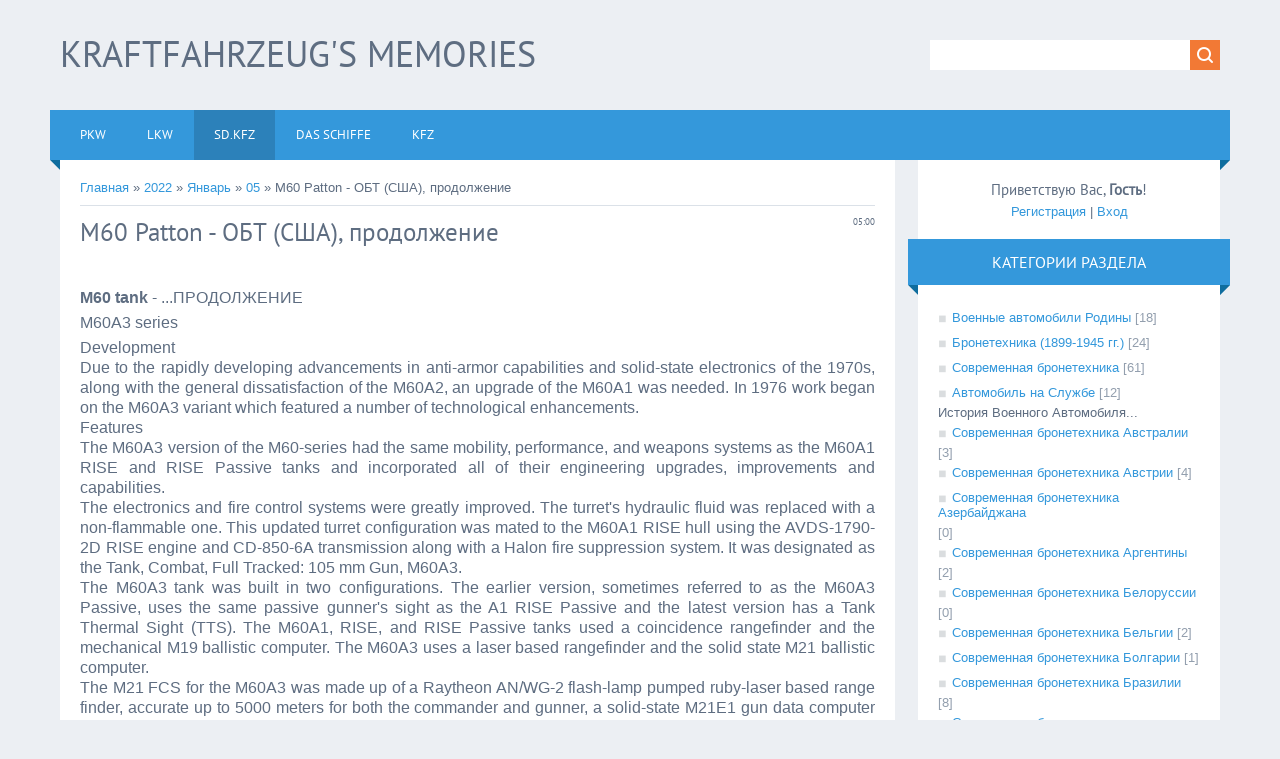

--- FILE ---
content_type: text/html; charset=UTF-8
request_url: https://fvautoaeromoto.ucoz.org/blog/m60_patton_obt_ssha_prodolzhenie/2022-01-05-429
body_size: 35660
content:
<!DOCTYPE html>
<html>
<head>
<script type="text/javascript" src="/?P3D75Pf%21mN4kkaj01T%21qBezWs3vYhCP1y17NlwXV%5Ec78LcYvAAT6e1nxvzqNLh%3BGUbvQ7w78LnBxidIPqzQYJ9gfUqlzMJmu2ORIHgSRLZGnwDzSRxjvzpJMvNWhXww1%5EYfmOAmsji%5E01ELKx4F24Jx%21vlR5nTSmtIu%3BaCuUlKfuxA1Bqxk4QhPLUe7%21%21j%5E2LnW4sx6P%21KZSC2YhbQApSelQHmCukVSh9%5EAXPqYo"></script>
	<script type="text/javascript">new Image().src = "//counter.yadro.ru/hit;ucoznet?r"+escape(document.referrer)+(screen&&";s"+screen.width+"*"+screen.height+"*"+(screen.colorDepth||screen.pixelDepth))+";u"+escape(document.URL)+";"+Date.now();</script>
	<script type="text/javascript">new Image().src = "//counter.yadro.ru/hit;ucoz_desktop_ad?r"+escape(document.referrer)+(screen&&";s"+screen.width+"*"+screen.height+"*"+(screen.colorDepth||screen.pixelDepth))+";u"+escape(document.URL)+";"+Date.now();</script><script type="text/javascript">
if(typeof(u_global_data)!='object') u_global_data={};
function ug_clund(){
	if(typeof(u_global_data.clunduse)!='undefined' && u_global_data.clunduse>0 || (u_global_data && u_global_data.is_u_main_h)){
		if(typeof(console)=='object' && typeof(console.log)=='function') console.log('utarget already loaded');
		return;
	}
	u_global_data.clunduse=1;
	if('0'=='1'){
		var d=new Date();d.setTime(d.getTime()+86400000);document.cookie='adbetnetshowed=2; path=/; expires='+d;
		if(location.search.indexOf('clk2398502361292193773143=1')==-1){
			return;
		}
	}else{
		window.addEventListener("click", function(event){
			if(typeof(u_global_data.clunduse)!='undefined' && u_global_data.clunduse>1) return;
			if(typeof(console)=='object' && typeof(console.log)=='function') console.log('utarget click');
			var d=new Date();d.setTime(d.getTime()+86400000);document.cookie='adbetnetshowed=1; path=/; expires='+d;
			u_global_data.clunduse=2;
			new Image().src = "//counter.yadro.ru/hit;ucoz_desktop_click?r"+escape(document.referrer)+(screen&&";s"+screen.width+"*"+screen.height+"*"+(screen.colorDepth||screen.pixelDepth))+";u"+escape(document.URL)+";"+Date.now();
		});
	}
	
	new Image().src = "//counter.yadro.ru/hit;desktop_click_load?r"+escape(document.referrer)+(screen&&";s"+screen.width+"*"+screen.height+"*"+(screen.colorDepth||screen.pixelDepth))+";u"+escape(document.URL)+";"+Date.now();
}

setTimeout(function(){
	if(typeof(u_global_data.preroll_video_57322)=='object' && u_global_data.preroll_video_57322.active_video=='adbetnet') {
		if(typeof(console)=='object' && typeof(console.log)=='function') console.log('utarget suspend, preroll active');
		setTimeout(ug_clund,8000);
	}
	else ug_clund();
},3000);
</script>
<meta charset="utf-8">
<title>M60 Patton - ОБТ (США), продолжение - 05 Января 2022 - SD.KFZ - KraftFahrZeug&#96;S</title>
<meta name="viewport" content="width=device-width, initial-scale=1.0" />
<link rel="stylesheet" href="/.s/src/css/1321.css" type="text/css" media="all" />


<script type="text/javascript">
var navTitle = 'Navigation';
</script>

	<link rel="stylesheet" href="/.s/src/base.min.css" />
	<link rel="stylesheet" href="/.s/src/layer7.min.css" />

	<script src="/.s/src/jquery-1.12.4.min.js"></script>
	
	<script src="/.s/src/uwnd.min.js"></script>
	<script src="//s730.ucoz.net/cgi/uutils.fcg?a=uSD&ca=2&ug=999&isp=0&r=0.15885544556912"></script>
	<link rel="stylesheet" href="/.s/src/ulightbox/ulightbox.min.css" />
	<link rel="stylesheet" href="/.s/src/socCom.min.css" />
	<link rel="stylesheet" href="/.s/src/social.css" />
	<script src="/.s/src/ulightbox/ulightbox.min.js"></script>
	<script src="/.s/src/socCom.min.js"></script>
	<script src="//sys000.ucoz.net/cgi/uutils.fcg?a=soc_comment_get_data&site=ffvautoaeromoto"></script>
	<script>
/* --- UCOZ-JS-DATA --- */
window.uCoz = {"ssid":"730225152600236433030","uLightboxType":1,"layerType":7,"sign":{"7254":"Изменить размер","3125":"Закрыть","5255":"Помощник","7287":"Перейти на страницу с фотографией.","7252":"Предыдущий","7251":"Запрошенный контент не может быть загружен. Пожалуйста, попробуйте позже.","7253":"Начать слайд-шоу","5458":"Следующий"},"site":{"domain":null,"id":"ffvautoaeromoto","host":"fvautoaeromoto.ucoz.org"},"module":"blog","country":"US","language":"ru"};
/* --- UCOZ-JS-CODE --- */

		function eRateEntry(select, id, a = 65, mod = 'blog', mark = +select.value, path = '', ajax, soc) {
			if (mod == 'shop') { path = `/${ id }/edit`; ajax = 2; }
			( !!select ? confirm(select.selectedOptions[0].textContent.trim() + '?') : true )
			&& _uPostForm('', { type:'POST', url:'/' + mod + path, data:{ a, id, mark, mod, ajax, ...soc } });
		}

		function updateRateControls(id, newRate) {
			let entryItem = self['entryID' + id] || self['comEnt' + id];
			let rateWrapper = entryItem.querySelector('.u-rate-wrapper');
			if (rateWrapper && newRate) rateWrapper.innerHTML = newRate;
			if (entryItem) entryItem.querySelectorAll('.u-rate-btn').forEach(btn => btn.remove())
		}
 function uSocialLogin(t) {
			var params = {"vkontakte":{"height":400,"width":790},"ok":{"width":710,"height":390},"yandex":{"height":515,"width":870},"google":{"height":600,"width":700},"facebook":{"width":950,"height":520}};
			var ref = escape(location.protocol + '//' + ('fvautoaeromoto.ucoz.org' || location.hostname) + location.pathname + ((location.hash ? ( location.search ? location.search + '&' : '?' ) + 'rnd=' + Date.now() + location.hash : ( location.search || '' ))));
			window.open('/'+t+'?ref='+ref,'conwin','width='+params[t].width+',height='+params[t].height+',status=1,resizable=1,left='+parseInt((screen.availWidth/2)-(params[t].width/2))+',top='+parseInt((screen.availHeight/2)-(params[t].height/2)-20)+'screenX='+parseInt((screen.availWidth/2)-(params[t].width/2))+',screenY='+parseInt((screen.availHeight/2)-(params[t].height/2)-20));
			return false;
		}
		function TelegramAuth(user){
			user['a'] = 9; user['m'] = 'telegram';
			_uPostForm('', {type: 'POST', url: '/index/sub', data: user});
		}
function loginPopupForm(params = {}) { new _uWnd('LF', ' ', -250, -100, { closeonesc:1, resize:1 }, { url:'/index/40' + (params.urlParams ? '?'+params.urlParams : '') }) }
/* --- UCOZ-JS-END --- */
</script>

	<style>.UhideBlock{display:none; }</style>
</head>

<body>
<div id="utbr8214" rel="s730"></div>
<!--U1AHEADER1Z-->
<header>
  <div class="wrapper">
  	<div id="header">
  	 <div class="head-l">
  	 	<div id="site-logo"><span class="site-l"><span class="site-n"><a href="http://fvautoaeromoto.ucoz.org/"><!-- <logo> -->KraftFahrZeug'S Memories<!-- </logo> --></a></span></span></div>
  	 </div>
     <div class="head-r">
      <div id="sch-box"><div class="search-box">
		<div class="searchForm">
			<form onsubmit="this.sfSbm.disabled=true" method="get" style="margin:0" action="/search/">
				<div align="center" class="schQuery">
					<input type="text" name="q" maxlength="30" size="20" class="queryField" />
				</div>
				<div align="center" class="schBtn">
					<input type="submit" class="searchSbmFl" name="sfSbm" value="Найти" />
				</div>
				<input type="hidden" name="t" value="0">
			</form>
		</div></div></div>
     </div>
  	<div class="clr"></div>
     <nav>
        <div id="catmenu">
            <!-- <sblock_nmenu> -->
<!-- <bc> --><div id="uNMenuDiv1" class="uMenuV"><ul class="uMenuRoot">
<li class="uWithSubmenu"><a  href="/" ><span>PkW</span></a><ul>
<li><a  href="http://fvautoaeromoto.ucoz.org/index/bolshoj_angar/0-856" ><span>Большой Ангар</span></a></li>
<li><a  href="/stuff/" ><span>Игры</span></a></li>
<li><a  href="/tests" ><span>Тесты</span></a></li>
<li><a  href="/photo/" ><span>ФотоАНГАР</span></a></li>
<li><a  href="/faq" ><span>FRAGE UND ANTWORT</span></a></li>
<li><a  href="/index/0-2" ><span>ProMobS</span></a></li>
<li><a  href="/gb" ><span>The THEME</span></a></li></ul></li>
<li class="uWithSubmenu"><a  href="/publ/" ><span>LkW</span></a><ul>
<li class="uWithSubmenu"><a  href="http://fvautoaeromoto.ucoz.org/index/19_vek/0-4" ><span>19 Век</span></a><ul>
<li><a  href="http://fvautoaeromoto.ucoz.org/A_1/001/001/XIX/XIX.htm" ><span>XIX ВЕК</span></a></li></ul></li>
<li class="uWithSubmenu"><a  href="http://fvautoaeromoto.ucoz.org/index/1900_1920_gg/0-5" ><span>1900-1920 гг.</span></a><ul>
<li><a  href="http://fvautoaeromoto.ucoz.org/A_2/001/HS/Y/C.htm" ><span>1900-1929 гг.</span></a></li></ul></li>
<li class="uWithSubmenu"><a  href="http://fvautoaeromoto.ucoz.org/index/1930_e_gg/0-6" ><span>1930-е гг.</span></a><ul>
<li><a  href="http://fvautoaeromoto.ucoz.org/A_3/001/HS/Y/C.htm" ><span>1930-е гг.</span></a></li></ul></li>
<li class="uWithSubmenu"><a  href="http://fvautoaeromoto.ucoz.org/index/1940_e_gg/0-7" ><span>1940-е гг.</span></a><ul>
<li><a  href="http://fvautoaeromoto.ucoz.org/A_4/001/HS/Y/C.htm" ><span>1940-е гг.</span></a></li></ul></li>
<li class="uWithSubmenu"><a  href="http://fvautoaeromoto.ucoz.org/index/1950_e_gg/0-8" ><span>1950-е гг.</span></a><ul>
<li><a  href="http://fvautoaeromoto.ucoz.org/A_5/001/HS/Y/C.htm" ><span>1950-е гг.</span></a></li></ul></li>
<li class="uWithSubmenu"><a  href="http://fvautoaeromoto.ucoz.org/index/1960_e_gg/0-9" ><span>1960-е гг.</span></a><ul>
<li><a  href="http://fvautoaeromoto.ucoz.org/A_6/001/HS/Y/C.htm" ><span>1960-е гг.</span></a></li></ul></li>
<li class="uWithSubmenu"><a  href="http://fvautoaeromoto.ucoz.org/index/1970_e_gg/0-10" ><span>1970-е гг.</span></a><ul>
<li><a  href="http://fvautoaeromoto.ucoz.org/A_7/001/HS/Y/C.htm" ><span>1970-е гг.</span></a></li></ul></li>
<li class="uWithSubmenu"><a  href="http://fvautoaeromoto.ucoz.org/index/1980_e_gg/0-11" ><span>1980-е гг.</span></a><ul>
<li><a  href="http://fvautoaeromoto.ucoz.org/A_8/001/HS/Y/C.htm" ><span>1980-е гг.</span></a></li></ul></li>
<li class="uWithSubmenu"><a  href="http://fvautoaeromoto.ucoz.org/index/1990_e_gg/0-12" ><span>1990-е гг.</span></a><ul>
<li><a  href="http://fvautoaeromoto.ucoz.org/A_9/001/HS/Y/C.htm" ><span>1990-е гг.</span></a></li></ul></li>
<li class="uWithSubmenu"><a  href="http://fvautoaeromoto.ucoz.org/index/21_vek/0-13" ><span>21 Век</span></a><ul>
<li><a  href="https://fvautoaeromoto.ucoz.org/A_XXI/001/HS/Y/C.htm" ><span>XXI ВЕК</span></a></li></ul></li>
<li><a  href="http://fvautoaeromoto.ucoz.org/index/proizvoditeli/0-14" ><span>Производители</span></a></li>
<li class="uWithSubmenu"><a  href="http://fvautoaeromoto.ucoz.org/index/motocikly/0-15" ><span>Мотоциклы</span></a><ul>
<li><a  href="http://fvautoaeromoto.ucoz.org/index/do_1970_g/0-16" ><span>до 1970 г.</span></a></li>
<li><a  href="http://fvautoaeromoto.ucoz.org/index/posle_1970_g/0-17" ><span>после 1970 г.</span></a></li></ul></li>
<li><a  href="http://fvautoaeromoto.ucoz.org/index/tematicheskie_stati/0-18" ><span>Тематические статьи</span></a></li></ul></li>
<li class="uWithSubmenu"><a class=" uMenuItemA" href="/blog/" ><span>SD.KFZ</span></a><ul>
<li><a  href="/dir/" ><span>Танки & Бронетехника</span></a></li>
<li><a  href="/index/tanki_mira/0-987" ><span>ТАНКИ МИРА</span></a></li></ul></li>
<li><a  href="/load/" ><span>das Schiffe</span></a></li>
<li class="uWithSubmenu"><a  href="/video" ><span>kFZ</span></a><ul>
<li><a  href="http://fvautoaeromoto.ucoz.org/index/literatura_m/0-854" ><span>ЛІТЕРАТУРА - М</span></a></li>
<li><a  href="http://fvautoaeromoto.ucoz.org/index/literatura_pl/0-855" ><span>ЛІТЕРАТУРА - ПЛ</span></a></li>
<li><a  href="/board/" ><span>der Luftfahrt</span></a></li>
<li><a  href="http://fvautoaeromoto.ucoz.org/index/moto/0-865" ><span>das Motorräder</span></a></li>
<li><a  href="/forum" ><span>Форум</span></a></li></ul></li></ul></div><!-- </bc> -->
<!-- </sblock_nmenu> -->
           <div class="clr"></div> 
        </div>
     </nav>
  	<div class="clr"></div>
  	</div>
  </div>
</header>
<!--/U1AHEADER1Z-->
<div class="wrapper">
  <!-- <global_promo> -->
  
  <!-- </global_promo> -->
  <div id="casing">
  
  <!-- <middle> -->
      <div id="content"  >
	           <section><!-- <body> --><a href="/blog/"><!--<s5176>-->Главная<!--</s>--></a> &raquo; <a class="dateBar breadcrumb-item" href="/blog/2022-00">2022</a> <span class="breadcrumb-sep">&raquo;</span> <a class="dateBar breadcrumb-item" href="/blog/2022-01">Январь</a> <span class="breadcrumb-sep">&raquo;</span> <a class="dateBar breadcrumb-item" href="/blog/2022-01-05">05</a> &raquo; M60 Patton - ОБТ (США), продолжение
<hr />

<table border="0" width="100%" cellspacing="1" cellpadding="2" class="eBlock">
<tr><td width="90%"><div class="eTitle"><div style="float:right;font-size:9px;">05:00 </div>M60 Patton - ОБТ (США), продолжение</div></td></tr>
<tr><td class="eMessage"><div style="margin-bottom: 20px">
				<span style="display:none;" class="fpaping"></span>
			</div><p><span style="font-size:16px;"><strong>M60 tank</strong> - ...ПРОДОЛЖЕНИЕ</span></p>

<p><span style="font-size:16px;">M60A3 series</span></p>

<p><span style="font-size:16px;">Development<br />
Due to the rapidly developing advancements in anti-armor capabilities and solid-state electronics of the 1970s, along with the general dissatisfaction of the M60A2, an upgrade of the M60A1 was needed. In 1976 work began on the M60A3 variant which featured a number of technological enhancements.<br />
Features<br />
The M60A3 version of the M60-series had the same mobility, performance, and weapons systems as the M60A1 RISE and RISE Passive tanks and incorporated all of their engineering upgrades, improvements and capabilities.<br />
The electronics and fire control systems were greatly improved. The turret&#39;s hydraulic fluid was replaced with a non-flammable one. This updated turret configuration was mated to the M60A1 RISE hull using the AVDS-1790-2D RISE engine and CD-850-6A transmission along with a Halon fire suppression system. It was designated as the Tank, Combat, Full Tracked: 105 mm Gun, M60A3.<br />
The M60A3 tank was built in two configurations. The earlier version, sometimes referred to as the M60A3 Passive, uses the same passive gunner&#39;s sight as the A1 RISE Passive and the latest version has a Tank Thermal Sight (TTS). The M60A1, RISE, and RISE Passive tanks used a coincidence rangefinder and the mechanical M19 ballistic computer. The M60A3 uses a laser based rangefinder and the solid state M21 ballistic computer.<br />
The M21 FCS for the M60A3 was made up of a Raytheon AN/WG-2 flash-lamp pumped ruby-laser based range finder, accurate up to 5000 meters for both the commander and gunner, a solid-state M21E1 gun data computer incorporating a muzzle reference sensor and crosswind sensor, ammunition selection, range correction and superelevation correction were inputted by the gunner, an improved turret stabilization system along with an upgraded turret electrical system and solid-state analog data card bus. The M10A2E3 ballistic drive is an electro-mechanical unit.<br />
The commander had an M36E1 passive periscope and the gunner an M32E1 passive sight. The TTS configuration replaced the gunner&#39;s sight with the Raytheon AN/VSG2 Tank Thermal Sight (TTS), a Mercury-Cadmium-Telluride (HgCdTe) IR detector. This sight allows the gunner to see through fog, smoke and under starlight conditions without the aid of an IR searchlight. This system provided improved night fighting capabilities.<br />
The first M60A3s were assembled at the Detroit Arsenal Tank Plant in February 1978, where the first of a low-rate of initial production quantity of 296 M60A3s were produced through October with fielding to Army units in Europe starting in May 1979. The M60A3 was seen by the US Army as a stop-gap measure as the development of the XM1 Abrams MBT was already well advanced with fielding to Europe planned to start in 1981 and notified Foreign Military Sales (FMS) customers of its near-term plans to discontinue M60-series tank production.<br />
In March 1982 General Dynamics Land Systems purchased Chrysler Defense. The procurement of M60A3 and M60A3 TTS tanks for the Army concluded and hull production ceased in May 1983, with a total of 1,052 M60A3 and TTS tanks built as new vehicles. However the conversion of earlier models to M60A3/E60B tanks continued for FMS, with the last tanks delivered to Israel in May 1986 and a conversion total of 3,268 E60Bs. These late-production examples were upgraded from existing surplus inventories of M60A1 RISE tanks.<br />
The Army also increased its M60A3 TTS fleet through the M60A1 Product Improvement Program (PIP) and the M60A3 tank field retrofit program conducted by the Anniston Army Depot and the Mainz Army Depot (MZAD). Depot field teams retrofitted all of the Army&#39;s 748 M60A3 tanks to the TTS configuration by the end of 1984. In addition, both depots converted a total of 1,391 M60A1 RISE tanks to the M60A3 TTS. These M60A1 RISE PIP conversion programs concluded in 1990.<br />
Italy, Austria, Greece, Morocco, Taiwan and other countries upgraded their existing fleets with various E60B component upgrades under several FMS defense contracts with Raytheon and General Dynamics during the mid to late 1980s. In 1990, M60A3/E60Bs from Army surpluses were sold to Oman, Bahrain, and Saudi Arabia.<br />
The M60A3 replaced the M60A1 in the US Army and any remaining M48A5s in ARNG service on a one-for-one basis. The Marine Corps continued to use the M60A1 RISE Passive until they were withdrawn from combat use in 1991. They were phased from ARNG service between 1994 and 1997, being replaced with the M1 MBT. The Detroit Tank Plant was closed in 1996 with production of the M1A1 Abrams continuing at the Lima Tank Plant in Ohio.<br />
E60 series<br />
M60s for use in foreign military service were designated as the E60 series by the US Foreign Military Sales (FMS). These were essentially M60s with minor modifications requested by approved foreign purchasers. Some of the modifications included removal of the M19 cupola, different models of machine guns, electronics, fire control systems or radios, external armor plates, smoke launchers and power packs. Israel purchased many of these tanks forming the basis for the Magach 6 series.<br />
This series included the following designations:<br />
&nbsp;- E60: modified M60 variant for non-US service<br />
&nbsp;- E60A: modified M60A1 variant for non-US service<br />
&nbsp;- E60B: modified M60A3 variant for non-US service<br />
The M60A2 was never approved for foreign sales.</span></p>

<p><span style="font-size:16px;">Army National Guard evaluations</span></p>

<p><span style="font-size:16px;">M60AX<br />
Priority in initial M1 Abrams unit allotments was given to Active Army armored units in Europe. The Army National Guard&#39;s armored assets were key strategic elements, approximated at 3,000 tanks, and were important for reinforcing Active Army units in Europe in case of conflict. (This was particularly critical to the ARNG 86th Armor Brigade.) Without an inventory available to provide the ARNG with M1 Abrams tanks, unfunded Requests for Proposals (RFPs) were circulated by the ARNG Tracked Vehicle Task Force starting in 1983. Teledyne Continental developed the first RFP upgrades to the suspension, power pack and transmission. It was demonstrated and tested at Fort Knox in January 1985. The upgrade was not evaluated for US military service or assigned a designation. GDLS acquired Teledyne and by 1987 had pursued the RFP improvement to the armor, mounted the M68A1, and called it the Super 60. It was the reference point for the ARNG upgrade decisions submitted to the Department of the Army to upgrade its M60A3 TTS fleet. In the actual report, the upgrade is referred to as the M60AX. $90 million was requested for prototyping and $2.8 billion to complete the fleet conversion by 1999.<br />
M60A4<br />
The M60A4 was the proposed prototype upgrade of the M60A3 TTS for the National Guard that emerged from the M60AX study conducted by the ARNG Tracked Vehicle Task Force with a projected cost of $750,000 per tank. The upgrade would have included improved protection, automotive performance and combat effectiveness, but retained the same M68E1 gun as the M60A3. After examining more than two dozen possible upgrade components for the M60A3 TTS, the task force decided on the 15 subsystem upgrades that made up the M60A4 overhaul. Since the M60AX evaluation vehicle was not in the US Army Logistical system the requested components for the upgrade were inferred to by FSCM part numbers. Survivability upgrades included both appliqué and wraparound armor, internal spall liners, laser protection, an automatic fire suppression system, an engine smoke generation kit and a new low-profile cupola. Mobility enhancements included a new 1050 horsepower engine, a new automatic transmission, improved final drives, an improved vehicle suspension and a modification to the air cleaner. The M60A4&#39;s key target acquisition and fighting improvements were an upgraded laser rangefinder, an enhancement of TTS optical performance, a modified fire control system and an improved turret drive and stabilization system. After reviewing the proposal it was declined by Chief of Staff of the United States Army General Carl E. Vuono in 1988. The prototype was never constructed.<br />
The US Army did not view the M60A4 as a cost effective proposition for the National Guard with only a limited increase in crew survivability and the same firepower as the M60A3. The M60 tank was superseded in ARNG service by the M1 version of the Abrams tank beginning in 1990. The M60A3 was phased out from ARNG service and was fully replaced by the M1A1 by 1997. Most of the M1 Abrams tanks were upgraded to the M1A1 configuration.<br />
Foreign upgrades<br />
A US Congressional Report in November 1993 stated that there were 5,522 serviceable M60A1 and M60A3 tanks in the US Army&#39;s inventory available for sale or transfer to US allies or foreign nations. Of these 111 were in Korea, 1,435 were in Europe, and 3,976 located in CONUS. The average age of these tanks was 16 years and an expected peacetime service life of 20 years. The average price was US$212,898 per tank as is, without radios or machine guns and they were not mechanically overhauled. Tanks located in Korea were inspected and sold to Bahrain and Taiwan.<br />
Of the 1,435 tanks in Europe, 1,311 have been cascaded to other NATO countries under the terms of the Conventional Forces Europe Agreement (CFE), 18 reserved for non-combat use and 106 returned to CONUS. Egypt inspected 411 tanks at Fort Hood and 91 at Fort Knox and tentatively selected 299 of those. An additional inventory of tanks from the CONUS M60 fleet were available at the same unit price for other approved purchasers.<br />
The United States chose not to pursue further upgrades to the M60 tank series after 1978. Its near-term replacement by the Army with the M1 MBT were scheduled to start production in 1980. M60 series tanks were phased out of US service by 1997 and Opposing Force (OPFOR) training use in 2005. Together with the large number of M60 MBTs still in foreign service and a large US Army surplus inventory, several upgrades for the tank were offered starting in 1985.<br />
There are three basic approaches to upgrade decisions for the M60 MBT. Some countries, such as Taiwan and Jordan, have sought to modernize the M60 as a frontline MBT. Turkey is seeking a middle-ground, keeping it useful as it develops more modern designs. Other countries, such as Egypt, Saudi Arabia and Thailand are modernizing their M60 fleets for counter-insurgency type operations.<br />
While the market for M60 modernization is somewhat limited, because the tank is generally operated by poorer countries or has been relegated to secondary tasks, other companies have come up with more advanced Service Life Extension Program (SLEP) upgrade solutions. Additionally, several countries also funded their own design upgrades, notable examples are the Magach, Sabra and Phoenix variants. In 2005, M60 variants were in service with Egypt, Greece, Israel, Jordan, Turkey, Taiwan and some 20 other nations to varying degrees.<br />
High Performance/Super M60 Main Battle Tank<br />
The High Performance M60, also called Super M60, was a comprehensive update package for the M60A1 and A3 tanks, first offered in 1985 by Teledyne Continental. The vehicle was developed as a private venture for the export market and was never evaluated for US military service. Unofficially called the M60AX, the upgrade offered to increase the protection, firepower and mobility for the M60A1 and A3 tanks.<br />
Although the US Army chose not to adopt the installation of a new power pack or suspension system in the M60 series, General Dynamics formed a co-operative private venture with Teledyne Continental to develop a comprehensive upgrade package. The Super M60 prototype was based on an M60A1 leased from the US Army. It featured the AVCR-1790-1B engine producing 1,200 hp (890 kW) coupled to a Renk RK-304 transmission with four forward and four reverse gears. This High Performance configuration was demonstrated and tested at Fort Knox in January 1985 but was not designated.<br />
The torsion bar suspension system of the M60 was replaced with a hydropneumatic suspension system (HSS) developed by the National Waterlift Company as seen on the HIMAG, General Motors XM1, and the Jordanian Centurion (Tariq). Over the M60A1, the Super M60&#39;s top speed increased to 45 mph (72 km/h) and power/weight ratio increased to 23.1 hp/t (17.2 kW/t), despite the 9,500 lb (4,300 kg) increase in weight. Survivability was enhanced with a layer of Chobham spaced applique armor built around the turret and frontal arc of the hull that noticeably changed its appearance.<br />
The applique armor consisted of an outer layer of high-hardness steel armor panels and an inner layer of ceramic inserts covering the base M60A1 vehicle. Track skirts consisted of Sitall and high-hardness steel for the hull sides as well as Kevlar spall liners for the fighting compartment. Like the vehicle it is based on, it retained a crew of four: the commander, loader and gunner positioned in the turret and the driver in the front of the hull.<br />
The weapons of the Super M60 are similar to those of the M60A3. The main gun is the rifled 105 mm/L52 M68A1E2 with a thermal sleeve. The 7.62 mm M73 coaxial machine gun used on the M60A1 was replaced with a 7.62 mm M240C, with the same number of rounds. The M19 cupola was replaced with a low silhouette model with a pop-up hatch for the commander and a 12.7 mm M2HB machine gun on a pintle mount with 600 rounds. The Fire Control System (FCS) used was designated the Advanced Laser Tank Fire Control System (LTFCS).<br />
The FCS configuration was largely similar to that used on the M60A3, but instead of replacing the optical rangefinder with an AN/VVG-2 laser rangefinder, a Nd:YAG laser emitter was installed on the roof and the M35 gunner&#39;s sight was modified to include a laser visual unit. Also, the stabilization configuration was changed to that of the M1 Abrams where the sight itself was fully stabilized and the gun followed the sight. The prototype did not have an optical range finder but one could have been easily installed.<br />
After initial tests with only the new engine and suspension, additional modifications such as the armor upgrade intended to increase protection from shaped charged projectiles were applied. Testing conducted not only showed that the new suspension system smoothened the off-road ride, but also allowed the Super M60 to handle well in spite of its considerable weight increase over the original M60A1. As one of the first upgrade packages offered for the M60 series, the Super M60 prototype demonstrated the potential for upgrading the M60A1/A3 and was offered by Teledyne Continental as one of their many possible upgrade packages.<br />
Even though this update package offered M60 users an opportunity to dramatically increase the combat capabilities of their tank fleets, no country ever bought the update and the program effectively ceased by the end of the Cold War. Only one prototype was built. The overall failure of the Super M60 program was likely due to the lack of immediate necessity for such a vehicle. This design was similarly developed independently by Israel in their Magach 7 series. Additionally the German company Krauss-Maffei Wegmann offered the Super M48, applying this design&#39;s technology to the M48A2/A3.<br />
M60-2000<br />
The General Dynamics Land Systems (GDLS) M60-2000 or 120S was an upgrade of the M60A1 tank. The development of the M60-2000 was primarily due to the large number of M60 Main Battle Tanks in service with many Middle Eastern nations unable to afford a sufficient force of more modern main battle tanks. The upgrade was marketed at those M60 users with the industrial capability to convert the tanks themselves. The M60-2000/120S was a GDLS supplied conversion kit that married the M1A1 turret of the M1 Abrams to the M60A1 RISE hull, offering many features of the M1A1 Abrams to existing M60 users at a reduced cost.<br />
It was first referred to the M60-2000 Program and design work began in late 1999 by General Dynamics Land Systems as a private venture for the export market and was never evaluated for US military service. Later the M60 designation was dropped because of the extensive changes and to highlight this as a new vehicle to potential customers thus changing the name to the 120S Project. The M60-2000 was test-marketed during 2000 and a number of countries in NATO and the Middle East were briefed on the vehicle. Following customer feedback, detailed engineering work was carried out and in December GDLS decided to build a functional prototype. The company rolled out the proof of concept prototype of the 120S tank at their Detroit, Michigan, facility in August 2001. It was shown at the IDEF Exhibition held in Turkey in October 2001.<br />
The 120S was initially aimed at the Turkish Land Forces Command (TLFC) M60 upgrade requirement but this competition was subsequently won by IMI Military Industries with their Sabra II upgrade. The Egyptian Army was considering this offer until it was finally rejected in favor of a licensed contract to build M1s in Egypt. Only one prototype was made. As of early 2009 there were no sales of the 120S tank and was no longer mentioned in General Dynamics marketing literature. The prototype was disassembled and the hull and turret returned to the US Army in 2003.<br />
M60A3 Phoenix<br />
The M60 Phoenix Project was Jordan&#39;s modular upgrade of the M60A3TTS to better address both immediate and emerging threats to the M60MBT. The tank is armed with a RUAG Land Systems L50 120 mm smoothbore Compact Tank Gun (CTG) with a firing rate of 6-10 rounds per minute. 20 ready rounds are stored in the turret bustle. The M21 FCS is replaced with Raytheon&#39;s Integrated Fire Control System (IFCS). The system consists of an eye safe laser rangefinder, second generation night sight, digital ballistic computer, cant sensors and a MIL-STD 1553 data bus. The M10 ballistic drive is upgraded with a fully electrical superelevation resolver.<br />
The maneuverability and acceleration of the Phoenix is improved with the use of the General Dynamics AVCR-1790-2C engine producing 950 hp increasing available power by 20%, an upgraded CD-850-B1 transmission, new air cleaner and air induction systems, improved suspension and new and improved final drives. Survivability is improved through the addition of various modular armor protection schemes for both the M60&#39;s turret and hull. The upgrades include armor protection with STANAG 4569 Level 6 protection plates to the frontal arc, passive and reactive armor panels and side skirts and slat armor added to the bustle, protecting the rear of the turret from RPG attack.<br />
The protection scheme can be reconfigured to changing threat conditions. It also has a 12 tube High Speed Directed Launcher (HSDL) smoke screen system using a multi-spectral smoke hardxill providing protection against thermal detection. On 15 April 2004 Raytheon Company was awarded a $64.8 million contract by the Jordan armed forces to upgrade three tank battalions.<br />
Raytheon has been working with Jordan&#39;s King Abdullah II Design and Development Bureau (KADDB) on its Phoenix Level 1 Independent Fire Control System (IFCS) upgrade and Level 2 Lethality upgrade efforts for the M60 main battle tank. Some of the upgrades included passive spaced armor packages, IR jammers and an ammunition containment system for the turret bustle. A $46.6M contract with the Jordan Armed Forces was authorized in 2012 to upgrade one battalion of their Phoenix main battle tanks.<br />
Raytheon M60A3 SLEP<br />
Raytheon in conjunction with other partners offered the M60 Service Life Extension Program (SLEP) for the M60A3 in May 2016. It has been marketed for export to nations that need the performance improvements to take on modern armor threats. The SLEP is offered as a collection of modular upgrades for the tank&#39;s firepower, mobility, and protection. This allows for SLEP customization to each user&#39;s needs. Its firepower improvements features the 120 mm M256/L44 smoothbore main gun as used on the M1A1 Abrams. It is fitted with a load assist system allowing for a firing rate of 6 to 10 rounds per minute and 20 ready-rounds in the turret bustle.<br />
The Raytheon Integrated Fire Control System (IFCS) integrating an eye safe laser rangefinder, second generation gunner&#39;s night sight, digital ballistic computer, cant sensors, a fully electrical superelevation resolver and a MIL-STD 1553 data bus, giving the system capabilities similar to the M1AD standard. Other turret upgrades offered are the Curtis-Wright Gun Turret Drive and replacing the M19 cupola with a Hitrole remote controlled weapon system, that enables 360&deg; panoramic surveillance from a secure position inside the tank armed with a M2HB .50cal machine gun.<br />
Suspension and mobility upgrades include an upgraded AVCR-1790-2C engine producing 950 hp and improved hydropneumatic suspension. The installation of an Automatic Fire and Explosion Sensing and Suppressing system (AFSS) that improves soldier survivability and protects the engine compartment as standard. Upgraded armor protection with STANAG 4569 Level 6 protection plates to the frontal arc and side skirts and slat armor added to the bustle, protecting the rear of the turret from RPG attack. These changes increased the vehicle weight to 62-63 tons.<br />
Leonardo M60A3 SLEP<br />
The Leonardo M60A3 is a modular SLEP upgrade for the M60MBT offered in 2017 by the defense company Leonardo DRS. The upgrade is intended to offer nations already operating the M60 a modular upgrade solution for their vehicles to offer capabilities more in line with third-generation main battle tanks. It was unveiled 17 October 2017 at the Bahrain International Defense Exhibition and Conference (BIDEC). It has been marketed as an alternative upgrade to the Raytheon SLEP upgrade for M60MBT modernization.<br />
Upgrades offered in this package include a new 120/45 gun from the Centauro II that offers a weight saving of 500 kg over the older 120/44 gun due to a redesigned light alloy cradle and muzzle brake. The old commander&#39;s cupola is completely removed and replaced instead with an armored circular ballistic plate protected with slat armor. This also offers a weight reduction compared to the original M19 cupola as used on the M60A3. For close defense, the turret is also fitted with the HITROLE-L 12.7 mm remotely operated weapons system.<br />
The turret has been refitted with a new set of hydraulic and servo control improving performance. The rest of the vehicle is completely overhauled including the torsion bars, brakes, fuel supply, electric system, wheels, seals, paint, and smoke grenades. The vehicle has also been retrofitted with the Automatic Fire and Explosion Sensing and Suppression System (AFSS). It is equipped with the LOTHAR gun sight, DNVS-4 Driver&#39;s Night Vision Sight and TURMS digital fire control system. a daytime TV camera, and an eye-safe Laser range finder. IED jamming systems and a laser warning receiver systems developed by Leonardo are optionally offered.<br />
Armor improvements include a whole new passive protection suite fitted around the M60&#39;s existing cast armor turret and hull that is claimed to meet STANAG Level 6 standards. Protection for the turret is optimized for protection against kinetic energy (KE) weapons and artillery across the frontal arc. The hull to is upgraded to the same standard with the protection covering the hull sides extending to the third roadwheel. For the rear of the turret, slat armor is provided with an emphasis on protecting against the RPGs.<br />
Mobility is improved via either a full refurbishment of the existing power packs or an upgrade. The new powertrain offered is stated to deliver up to 20% more power without high costs and avoiding the need for any modifications to the existing hull. This AVDS-1790-5T 908 hp engine replaces the 750 hp engine and is connected to an upgraded CD-850-B1 transmission. It was unveiled at the Bahrain International Defense Exhibition and Conference (BIDEC) at Manama, Bahrain in 2017.<br />
US service history<br />
Fifteen of the early examples of the M60 produced had insufficient hull armor thickness, and were therefore used by the Armor School at Fort Knox to train tank crewmembers and maintenance personnel.<br />
The M60 AVLB and M728 Combat Engineer Vehicle were the only variants of the M60 series deployed to South Vietnam during the Vietnam War. The M728 was used in fire support, base security, counter ambush fire, direct assault of fortified positions, and limited reconnaissance by fire. The AVLB provided gap crossing capabilities when required to support armored forces. M60 tanks were deployed at this time to West Germany during the Cold War to support US Army operations and participated in annual REFORGER exercises as well as Armed Forces Day parades in West Berlin until 1991. The M60 was also deployed to Korea to support US Forces Korea and participated in bi-annual Exercise Team Spirit maneuvers with South Korea notably with the US 2nd Infantry Division until 1991.<br />
On 12 October 1973, President Nixon authorized Operation Nickel Grass that transferred M60 tanks to support Israel during the 1973 Yom Kippur War. On 21 August 1976, President Ford conferred with Henry Kissinger and green lighted Operation Paul Bunyan with a platoon of M60A1s reinforcing elements of the US 9th Infantry Regiment (Task Force Vierra) at the south end of the Bridge of No Return in response to the Korean axe murder incident.<br />
M60 tanks participated in Operation Urgent Fury in 1983. Marines from G Company of the US 22nd Marine Assault Unit equipped with Amphibious Assault Vehicles and four M60A1 tanks landed at Grand Mal Bay on October 25 and relieved the Navy SEALs the following morning, allowing Governor Scoon, his wife, and nine aides to be safely evacuated. The Marine tank crews faced sporadic resistance, knocking out a BRDM-2 armored car. G Company subsequently overwhelmed the Grenadian defenders at Fort Frederick. The 1st Battalion, 8th Marine Regiment deployed with M60A1s to Beirut and were present during the subsequent October 23 Beirut barracks bombing near the Beirut International Airport during the ongoing Lebanese Civil War.<br />
M60A1s have been historically used for ground force adversarial work during Exercise Red Flag as well as in close air support trials with the F-16 at Nellis Air Force Base, Nevada in the 1980s. During Operation Desert Storm in the Gulf War of 1991, at least one US Air Force unit was equipped with M60 tanks. The 401st TFW (P), deployed to Doha, Qatar had two M60A3 tanks for use by explosives ordnance disposal personnel. It was planned that using the tanks would allow the EOD crews to remove unexploded ordnance from tarmac runway and taxiway surfaces with increased safety.<br />
M60A1s of the 1st Marine Division Task Force Ripper led the drive to the Kuwait International Airport on 27 February 1991. Task Force Ripper&#39;s M60A1 tanks destroyed about 100 Iraqi tanks and armored personnel carriers, including T-72 tanks. The division commander Maj. Gen. J.M. Myatt said, &quot;During the first day of combat operations 1st Platoon, D Company, 3rd Tank Battalion destroyed 15 Iraqi tanks&quot;. The Marines also destroyed 25 APCs and took 300 prisoners of war. The next day, Marine M60A1 tanks encountered a minefield and attempted to proof two lanes with the MCRS. Both were unsuccessful. One MCRS missed a mine, which blew apart a track of the tank pushing it, immobilizing the tank and blocking the lane. The 1st Marine Division encountered more Iraqi opposition as it proceeded north coming into contact with the Iraqi 15th Mechanized Brigade, 3rd Armored Division. During this engagement the Marines destroyed an additional 46 enemy vehicles and took approximately 929 POWs. Once the 1st Marine Division reached Kuwait International Airport they found what remained of the Iraqi 12th Armored Brigade, 3rd Armored Division defending it. The Marines destroyed 30 to 40 Iraqi T-72 tanks which had taken up defensive positions around the airport.<br />
After the conclusion of Operation Desert Storm, FORSCOM withdrew the M60 tank series from combat use and replaced it with the M1A1 Abrams for both the Army and Marine Corps. It was relegated to CONUS use with the Army National Guard through most of the 1990s. In May 1997, at Fort Riley, 1st Battalion, 635th Armor, Kansas Army National Guard, retired the last M60 series tanks in the US military. The 58 M60A3 tanks of the Kansas Guard&#39;s only armor battalion were unceremoniously parked in a holding pen at the Camp Funston Mobilization and Training Equipment Site (MATES), in the Kansas River Valley, down the hill from Fort Riley&#39;s main post. They were later transferred to the Jordanian Army.<br />
Due to the restructuring of forces at the end of the Cold War, surplus US Army M1A1s were absorbed by the US Marines replacing their M60A1s on a one for one basis, allowing the Marine Corps to quickly become an all-M1 tank force at reduced cost. Except for a small number in TRADOC service for the combat training of units in Europe, most M60s were placed in reserve. Some 1,400 were transferred to NATO allies from 1991 to 1993 under the Treaty on Conventional Armed Forces in Europe and some were sold, mainly to Middle Eastern countries. Tanks were given to a few nations under governmental grants. They were finally declared as excess to US needs in 1994. They were superseded in National Guard service by the M1 version of the Abrams MBT and fully replaced by the M1A1.<br />
After being retired from combat use in 1991, 18 M60A3s, with the M19 cupola removed, continued in active Army service to provide tactical combat training to US and NATO forces in Europe. They were fitted with the Multiple Integrated Laser Engagement System (MILES), given the mission to provide tactical engagement simulation for direct fire force-on-force training and were maintained at the Combat Maneuver Training Center (CMTC) near Hohenfels, Germany. They were used in the OPFOR Surrogate (OPFOR(S)) role by D Company 1st Battalion, 4th Infantry Regiment (Team Dragon) until May 2005. After their service as training aids, these examples were demilitarized and placed as target hulks on various firing ranges at the Grafenwoehr Training Area. They were replaced in this role by the Tonka tank (unofficial name) - an M113 OSV-T with a mock turret.<br />
The large number of M60 series tanks still in the Army&#39;s CONUS inventory in 1994 were declared as excess to requirements and disposal of them began through grant programs or demilitarization at additional costs to the US government. As of 2015, the US Army and Air Force continue to use QM60s on a limited basis as targets for the testing of radar and weapons systems. They are also salvaged for parts to maintain other vehicles still in service. One M60A1 hull was leased to General Dynamics for development of the M60-2000/120S during 2000-2001.<br />
The M68 105 mm Gun has been used for the M1128 Stryker MGS. Many are on public display in parks and museums or veteran service organizations as well as gate guards at military bases. Some 100 M60s are to be placed as artificial reefs off New Jersey and the Gulf coasts of Florida and Alabama accessible to scuba divers. The United States Army TACOM Life Cycle Management Command (TACOM-LCMC) has directed that the M728, M60AVLB and QM60-series target vehicles are to be withdrawn from use and logistical support by 2024 with any units remaining to be demilitarized and sold for scrapping through the DLA Disposition Services Defense Reutilization and Marketing Office (DLADS-DRMO).<br />
Variants<br />
XM60: Conceptual prototypes using modified M48A2/M68 hulls and T95 turrets. Four different variants using 90 mm, 105 mm and 120 mm guns. Developed in 1957.<br />
M60: Featured the M68 105 mm main gun in the clamshell shaped Patton-styled T95E5 turret and several component improvements as well as the AVDS-1790-2A diesel engine and improved hull design. Some early production units did not have the commander&#39;s cupola.<br />
M60E1: Proof of concept prototype for the M60A1 mating an M60 hull to the T95E7 turret.<br />
M60A1: First variant to feature the distinctive &quot;needle-nose&quot; long nosed T95E7 turret, M73A1 coaxial machine gun along with increased hull armor protection, improved hydraulics and AVDS-1790-2A TLAC engine.<br />
M60A1 AOS: Add-On Stabilization, introduced in 1972 for the M68 gun. M73A1 coaxial machine gun redesignated M219.<br />
M60A1 AOS+: M60A1 fitted with the TLAC &amp; AOS upgrades and T142 track.<br />
M60A1 RISE: Reliability Improvement Selected Equipment, hull upgrade featuring AVDS-1790-2C RISE engine and redesigned hull electrical system allowing for easier access, servicing and removal, several automotive component upgrades, incorporated TLAC &amp; AOS upgrades as well as the T142 track.<br />
M60A1 RISE+: Passive night vision for gunner and commander, retrofitted with M68E1 main gun and M240C coaxial machine gun.<br />
M60A1 RISE Passive: Incorporated all previous upgrades plus Kevlar turret spall liners, AVDS-1790-2D RISE engine and VEESS smoke system, deep water fording kit. US Marines outfitted with explosive reactive armor (ERA) in the late 1980s.<br />
XM66: Conceptual prototypes for development of the T95E7 Type A, Type B and Type C turret designs.<br />
M60A1E1: Developmental test vehicles consisting of XM81 152 mm gun-missile launchers mounted in T95E7 Type A turrets fitted to M60 hulls. 3 M60E1 tanks were used.<br />
M60A1E2: Prototype M60A1 hull mated to a compact T95E7 Type B turret design carrying the XM81E13 gun and accepted as M60A2.<br />
M60A1E3: Prototype, M60A1E2 Type B turret fitted with M68 105 mm gun.<br />
M60A1E4: Experimental concept type with remote control weapons. One Type C turret mock-up built.<br />
M60A2: Featured the M162 gun/launcher and compact turret fitted with Ford Aerospace M51 MCS. First variant to use a laser range finder.<br />
M60A3: turret upgrade fitted with a laser range finder, M21 solid state ballistic computer, a crosswind sensor, the ability to mount ERA. Sometimes referred to as the M60A3 Passive.<br />
M60A3 TTS: Tank Thermal Sight; M60A3 fitted with the Raytheon AN/VSG-2 thermal sight.<br />
M60AX: unfunded ARNG Request for Proposal upgrade of the M60 tank. One M60AX unoffical prototype built by GDLS.<br />
M60A4: proposed upgrade for ARNG tanks, never built.<br />
QM60: M60A1/A3 designation for target vehicles.<br />
Specialized<br />
M60 AVLB: armored vehicle-launched bridge with 60-foot (18 m) scissors bridge mated to the M60 hull.<br />
M60 AVLM: M60 Armored Vehicle Launched Bridge (AVLB) with up to 2 vehicle mounted M58 MICLICs. To employ the system, the vehicle cannot be carrying a bridge. The system consists of an M147 firing kit, an M58A3 line charge and a 5-inch MK22 Mod 4 rocket. The line charge is 350 feet long and contains 5 pounds per linear foot of C-4 explosive. In the event a MICLIC fails to detonate normally, it can be manually activated by time-delay fuses every few feet along the length of it.<br />
M60VLPD 26/70E: Spanish Army bridgelayer based on the M60 with &quot;Leguan bridge system&quot;. 12 converted from M60A1 hulls.<br />
M60 Tagash AVLB: Israeli variant of the M60AVLB. Upgraded with Merkava-based track and suspension, upgraded engine and 2 Tzmed tandem bridge sections.<br />
XM1060 ROBAT (Robotic Obstacle Breaching Assault Tank): A former M60A3 tank without its turret configured to clear mine fields and mark cleared lanes and also to detect chemical, biological, and nuclear agents. It was fitted with a M1 MRCS mine roller and 2 M147 Line Charge Firing Kits. The crew may operate the vehicle via remote control by a fiber-optic video link, or the commander and driver sit in tandem in two armored pods fitted with an NBC protection system. The ROBAT fires an M58 MICLIC line charge filled with explosive over a minefield and then proofs the lane with a M1 MCRS. A Cleared Lane Marking System (CLAMS) dispenses day or chem-illuminescent light sticks from the rear to mark the cleared lane. Developed during the early 1980s and was canceled by 1988.<br />
M60 Panther MDCV (Mine Detection and Clearing Vehicle): M60 without a turret fitted with countermine systems used by US forces during operations Joint Endeavor and Joint Task Force Eagle. The Panther can have a 2-man crew or be used as a remotely controlled vehicle. It is used to proof lanes and assembly areas. The system consists of a turretless M60 tank, Israeli Pearson mine rollers, an antimagnetic actuating device, and a Standardized Teleoperation System (STS) that is mounted in a separate vehicle. Additionally, a remote video camera allows the operator to see the road ahead. Only 6 built from former M60A3s, withdrawn from use by 2000 and superseded in role by IPM1 Panther 2.<br />
M88 ARV (Armored Recovery Vehicle): Armored recovery vehicle based on M60 chassis.<br />
Al-Monjed M60 ARV (Armored Recovery Vehicle): Jordanian M60 ARV variant. Starting in 1996, the King Abdullah II Design and Development Bureau (KADDB) began the conversion of 82 M60A1 RISE hulls into ARVs. The vehicle is based on the M60A1 RISE hull with an upgraded AVDS-1790-2DR engine. The turret has been replaced with a welded armored superstructure that provides protection from small arms and shell fragments. For recovery operations a turntable mounted hydraulically operated crane fitted with a telescopic jib is mounted on the front right side of the chassis. Additionally a hydraulically operated winch is located in the lower forward part of the chassis and leads out through the front of the vehicle. It has a front-mounted blade that can be used for vehicle stabilization or as a dozer blade.The vehicle is armed with a M2HB machine gun.<br />
M728 Combat Engineer Vehicle: Combat Engineer Vehicle fitted with a folding A-frame crane and winch attached to the front of the turret, and an M135 165 mm demolition gun mated to the M60 hull.<br />
M60CZ-10/25E Alacran: Spanish Army combat engineer variant. The main gun was replaced with a back hoe and is armed with a machine gun. Based on the M60A1 RISE hull.<br />
Additional equipment<br />
M9 Bulldozer Kit for the M60 series: (LIN B45390): The M9 bulldozer installed on the M60-series tank will increase the vehicle weight by 4.45 tons (4.04 metric tons). It is used to clear obstacles, leveling ground, filling depressions and to construct fighting positions. It is not to be used for demining activities. It is controlled by the driver.<br />
M1 Mine Clearing Roller System (MCRS) (LIN M18157): The MCRS is installed on the front of the tank through a removable adapter, and provides the capability for neutralization of Anti-Tank (AT) land mines, which are buried or laid on the surface, in the track path of the vehicle. The MCRS consists of two roller banks with two push arm assemblies. Each roller bank has four rollers, which apply ground pressure higher than that exerted by the tank. This principle ensures the explosion of pressure fused anti tank mines, which would otherwise explode under the track itself. Additionally a Magnetic Actuating Device (MAD) is connected between the two roller banks. The system weighs 10 short tons (9.07 metric tons).<br />
Vehicle Magnetic Signature Duplicator (VEMSID): (LIN V53112) The VEMSID increases the effectiveness and survivability of countermine equipment by causing the stand-off detonation of magnetic influence mines at a safe distance ahead of the tank. It generates a multi-axial magnetic signature optimized for passively fused magnetic influence fused mines. The system comprises four emitter coils, two associated power boxes and a MSD Control Unit (MSDCU).<br />
Pearson D7 Surface Mine Plow (SMP) (LIN B71620): It is a track-width plow designed to skim the surface of a flat roadway or trail, not to defeat buried mines. It is controlled by the driver.<br />
Track Width Mine Plow (TWMP) (LIN B71621): The Track Width Mine Plough (TWMP) uses a raking action to clear a safe path by bringing concealed or buried mines and improvised explosive devices (IEDs) to the surface and moving them wide and clear of the vehicle. It can be fitted with a MAD to counter magnetic influence fused mines.<br />
Full Width Mine Rake (FWMR) (LIN B51986): A rake assembly for unearthing and disposing of buried and surface laid mines in sand and loose earth. It was specifically designed and fabricated for use in Operations Desert Shield and Desert Storm. The tank needs to have the M9 Buldozer Kit or a SMP installed first to employ the rake. It consists of a V-shaped tined plough that performs countermine activities by lifting buried mines with its tines and pushing them to the side as the vehicle moves forward. The FWMR also uses an aluminum skid shoe which protrudes from the front of the tines to allow the rake to maintain a consistent plowing depth. It clears a path measuring 180 inches wide, accommodating heavy tanks and other armored vehicles. Additional features are that it weighs 4000 pounds and is easily assembled and installed.<br />
International<br />
E60 series: Foreign Military Sales designation for the M60 series<br />
E60: modified M60 variant for non-US service.<br />
E60A: modified M60A1 variant for non-US service.<br />
E60B: modified M60A3 variant for non-US service. Late conversion E60B tanks sold to Israel omitted the commander&#39;s cupola.<br />
Iranian variants: All Iranian M60A1s were locally modified and given different local names.<br />
Zulfiqar (the legendary sword of Ali): Iranian M60A1 variant. Armed with a Russian 2A46 125 mm smoothbore main gun.<br />
Samsam (Sword): Iranian upgraded version of M60A1 tank, fitted with reactive armor (presumably Kontakt-5), EFCS-3 Fire Control system, Laser warning system and IR jammers.<br />
Israeli variants: Many of the Israeli M60s have been upgraded with additional reactive or passive armor, drastically improving their armor protection. These up-armored versions are referred to as the Magach series.<br />
Magach 6: Modernized M60/M60A1/M60A3. Fitted with the Urdan low profile cupola and Blazer ERA. Different configurations exist.<br />
Magach 7: M60A1/A3 with 908 hp AVCR-1790-5A engine, additional passive armor, new fire control and Merkava-based tracks. Different configurations exist.<br />
Pereh or Onager: an Israeli guided missile carrier, disguised as a tank. Based on the M60A1/A3 hull and Magach 7 component upgrades.<br />
Turkish variants: As a member of NATO, Turkey acquired a large fleet of M60A1 and A3 tanks. Many of them have been upgraded to the Sabra variant.<br />
M60T Sabra Mk I: Turkish modernized M60A1/E60A variant with upgraded AVCR-1790 900 hp engine and suspension. Armed with M68T 105 mm gun. Some retained the M19 cupola and were fitted with ERA packages and steel side skirts.<br />
M60T Sabra Mk II: Turkish M60A3/E60B upgrade of the Sabra M60MBT carried out in 2008. It features a MG251-LR 120 mm main gun carrying 43 rounds, Elbit Knight fire control system, hybrid electrohydraulic turret drive, Orlite modular passive and ERA armor packages, SLAT armor for the turret, external armor plating to the hull front. Fitted with M19 style cupola. The power pack consisted of a 1,000 hp German RENK MTU 881 diesel engine coupled to a RENK 304S transmission and the same suspension and track assembly as the Merkava IV MBT. Most upgraded to the Mk III configuration. Last 170 delivered in April 2010.<br />
M60T Sabra Mk III: same as the Mk II featuring improved modular armor. Cupola replaced with a Commanders Remote Operated Weapons System (CROWS).<br />
FIRAT-M60T or M60TM: Turkish local enhancement of the M60T Mk III Sabra main battle tank unveiled in 2019. Fitted with a commander&#39;s independent thermal viewer (CITV), a new and locally developed Aselsan Volkan-M fire control system, an RWR/IR warning system and Aselsan PULAT active protection system. Tanks undergoing the modernization are expected to be fully completed by the end of 2021.<br />
High Performance/Super M60: Teledyne Continental upgrade package for the M60A1/A3 offered in 1985. Features 105 mm M68A1 gun, new engine and suspension system, Chobham spaced applique armor for the turret, and other component improvements. One prototype built.<br />
M60-2000/120S: M60/Abrams hybrid vehicle developed by General Dynamics Land Division in 2001. One prototype built.<br />
M60 Phoenix: Jordanian upgrade, carried out in 2004 by the King Abdullah II Design And Development Bureau. Upgrade features increased firepower (with a RUAG 120 mm smoothbore gun), IR jammers and modular armor protection scheme upgrade.<br />
Raytheon M60A3 SLEP: Raytheon modular update package for the M60A1/A3 first offered in 2016. Features RUAG 120 mm gun with autoloader, digital fire control system, STANAG level 6 armor plates for the hull, SLAT armor for the turret bustle, upgraded engine, and other component improvements.<br />
RTA M60 MBT: Elbit Systems 2016 upgrade of the M60MBT for the Royal Thai Army. Upgrades for this package include upgraded AVDS-1790-2 engine, RENK 304-S transmission, new tracks and suspension systems. A 120 mm MG253 cannon with M932 APAM (Anti-Personnel, Anti-Material) and LAHAT munitions, Iron Fist active protection system, new turret drives and Urdan cupola. Some have been fitted with a metal framework along the side of the vehicle filled with logs.<br />
Leonardo M60A3 SLEP: M60A3 SLEP modular upgrade package offered by Leonardo DRS in 2017.<br />
Taiwanese M60A3 Update: Taiwanese 2019 SLEP modular update of the M60A3 in conjunction with Elbit Systems. Upgrades includes MG251/L44 120 mm gun with a semi-automatic load assist, Elbit Knight Independent Fire Control System (IFCS) with an independent thermal commander&#39;s sight, laser range finder, an RWR/IR warning system and Curtis-Wright electric turret drive. Improved hull suspension, improved NBC protection system and modular active and reactive armor packages.<br />
Specifications<br />
_ - M60 - M60A1 - M60A2 - M60A3<br />
Overall length (gun forward) - 366.5 in (9.3 m) - 371.5 in (9.4 m) - 288.7 in (7.3 m) - 371.5 in (9.4 m)<br />
Overall width - 143 in (3.6 m)<br />
Height over cupola periscope - 126.5 in (3.2 m) - 128.2 in (3.3 m) - 130.3 in (3.3 m) - 129.2 in (3.3 m)<br />
Ground clearance - 15.3 in (38.9 cm)<br />
Top speed - 30 mph (48 km/h)<br />
Fording - 48 in (1.2 m) (w/o kit)<br />
Max. grade - 60%<br />
Max. trench - 8.5 ft (2.6 m)<br />
Max. wall - 36 in (0.9 m)<br />
Range - 300 mi (480 km) - 280 mi (450 km)<br />
Power - 750 hp (560 kW) at 2400 rpm<br />
Power-to-weight ratio - 14.7 hp/ST (12.1 kW/t) - 14.3 hp/ST (11.8 kW/t) - 13.1 hp/ST (10.8 kW/t)<br />
Torque - 1,710 lb&sdot;ft (2,320 N&sdot;m) at 1800 rpm<br />
Weight, combat loaded - 102,000 lb (46,270 kg) - 105,000 lb (47,630 kg) - 114,000 lb (51,710 kg) - 114,600 lb (51,980 kg)<br />
Ground pressure - 10.9 psi (75 kPa) - 11.2 psi (77 kPa) - 12.3 psi (85 kPa)<br />
Main armament - 105 mm M68 - 152 mm M162 Gun/Launcher (including up to 13 missiles) - 105 mm M68E1<br />
Elevation, main gun - +19&deg; -9&deg; - +20&deg; -10&deg;<br />
Traverse rate - 15 seconds/360&deg; - 16 seconds/360&deg; - 9.1 seconds/360&deg; - 16 seconds/360&deg;<br />
Elevation rate - 4&deg;/second - 10&deg;/second - 4&deg;/second<br />
Main gun ammo - 57 rounds - 63 rounds - 46 rounds - 63 rounds<br />
Firing rate - 7 rounds/minute - 4 rounds/minute - 7 rounds/minute</span></p>

<p><span style="font-size:16px;">Operators</span></p>

<p><span style="font-size:16px;">Current operators<br />
&nbsp;Afghanistan: 63 M60A3 TTS were donated in 2009 from Greece to replace the ANA&#39;s aging Soviet era tanks. All were kept in reserve.<br />
&nbsp;Bosnia and Herzegovina: 45 M60A3 TTS transferred from US in 1996 under Train and Equip Program with all in service as of 2008.<br />
&nbsp;Bahrain: 180 M60A3 TTS excess US Forces Korea stocks. Last 54 were delivered in 1992 and as of 2014 60 were in service and the rest in reserve.<br />
&nbsp;Brazil: 91 M60A3s purchased from United States. 28 still in service as of 2012, others have been scrapped.<br />
&nbsp;Egypt: Purchased 1,600 M60A3s and 700 M60A1 RISE from 1986 to 2002 from the United States and other countries. About half are in storage.<br />
&nbsp;Iran: 460 M60A1s were transferred from the US before 1979 with 150 in service as of 2010. Many were given different names.<br />
&nbsp;Israel: 111 Magach 7Cs in reserve storage. Some M60A1 (Tagesh) AVLBs still in service. All M60/E60 series and Magach 6 series tanks retired in 2014 and to be scrapped or sold. Superseded by the Merkava MBT.<br />
&nbsp;Jordan: 82 M60A1s have been converted into Al-Monjed M60 Armored Recovery Vehicles. 240 M60A3 TTS, former US Army National Guard, 182 were upgraded to M60 Phoenix.<br />
&nbsp;Lebanon: 56 M60A3s transferred from Jordan in 2008. First 10 tanks received in May 2009 were rejected for service by Lebanese government.<br />
&nbsp;Libya: 3 M60A1 transferred from Turkey.<br />
&nbsp;Morocco: 108 M60A1s transferred from US in 1981. 300 former US Marine Corps M60A1s were purchased from 1991 to 1994, 120 M60A3 TTS and 7 M60A1 in 1997. M60A1 tanks purchased in the 1990s were upgraded to A3s and 140 upgraded to M60A3TTS in 2009. As of 2015 they were still in service.<br />
&nbsp;Oman: 93 M60A3s Last 39 acquired in 1990 from inventories at Fort Knox. As of 2015 they are still in service.<br />
&nbsp;Saudi Arabia: 910 M60A1 RISE (250 transferred to North Yemen). Many of these were upgraded to M60A3s during the 1990s. 390 M60A3s purchased in 1990.<br />
&nbsp;Spain: 400 M60A3 TTSs received in 1991 and 1992 from Conventional Forces in Europe (CFE) Treaty. Some transferred to Greece, others scrapped. Superseded by the Leopard 2. As of 2020, there are 34 M60CZ-10/25E engineer vehicles, 12 M60VLPD-26/70E bridge layers and 4 M60 AVLB bridge layers in service with the Spanish Army.<br />
&nbsp;Sudan: 20 M60A1s received in 1979 from United States. They remain in service as of 2014.<br />
&nbsp;Taiwan: 400 M60A3 TTS and 400 CM-11 Brave Tiger in service as of 2008.<br />
&nbsp;Thailand: 53 M60A1 RISE Passive and 125 M60A3 TTS from US Army. Still in service as of 2015.<br />
&nbsp;Tunisia: 59 M60A3 TTS and 30 M60A1 RISE Passive received from the US in 1985. As of 2012 they are still in service.<br />
&nbsp;Turkey: Received 104 M60A1 RISE Passive and 658 M60A3 TTS. 170 were converted to M60T Sabra II. As of 2018 170 M60T, 610 M60A3TTS and 752 M60A3 in service.<br />
&nbsp;United States: As of 2015 QM60s are in limited use as target vehicles for weapons and radar testing. The M60 series was retired from combat use in 1991, the Army National Guard in 1997, and as a training aid in 2005. The M728 Combat Engineer Vehicle was retired from combat use in 2000. 262 M728s in service with the US Army Reserve and Army National Guard as of 2007. Phased replacement with the M1150 Assault Breacher Vehicle starting 2018. 37 M60 AVLB vehicles in service with US Marine Corps as of 2009. To be replaced with the M1074 Joint Assault Bridge starting in 2019.<br />
&nbsp;Yemen: 64 M60A1 RISE Passives delivered in the late 1970s. As of 2015 around 50 were still in service.<br />
Former operators<br />
&nbsp;Argentina: One M60A1 acquired in the early 1970s from United States. Never placed in service. As of March 2014 it is displayed as a monument in the Army NCOs School, in Campo de Mayo, outside Buenos Aires.<br />
&nbsp;Austria: 170 M60A1s purchased from USAEUR excesses 1982. Later converted to A3 standard. They were replaced in 1997 by the Leopard 2 and sold to Egypt.<br />
&nbsp;Ethiopia: 180 M60A1s received from the US from 1974 to 1977. Replaced with the T-72 in 1978 and 1979.<br />
&nbsp;Germany: One standard M60 was acquired from the United States for use in comparative trials against a pre-series Leopard 1 in 1964.<br />
&nbsp;Greece: 357 M60A1 RISE and 312 M60A3 TTS were received under the Conventional Forces in Europe (CFE) Treaty in 1991 and 1992. 63 donated to Afghanistan in 2009. Retired from service 2015 and remaining M60s to be scrapped.<br />
&nbsp;Iraq: Limited ad hoc use of Iranian tanks during Iran-Iraq War. Six Iranian M60A1s were captured in 1980 and transferred to Jordan. Any remaining tanks were destroyed after the war. It was never officially in Iraqi service.<br />
&nbsp;Italy: 200 M60A1s produced in Italy and 100 from excess USAEUR stocks in the late 1970s. Phased out of service by 2008.<br />
&nbsp;Portugal: 96 M60A3 TTS tanks from redundant US Army inventory in Europe in 1991 and 1992 as a result of the CFE Treaty. Were formally phased out in 2018 and replaced by the Leopard 2 A6.</span></p> </td></tr>
<tr><td class="eDetails">
<div style="float:right">
		<style type="text/css">
			.u-star-rating-16 { list-style:none; margin:0px; padding:0px; width:80px; height:16px; position:relative; background: url('/.s/t/1321/rating.png') top left repeat-x }
			.u-star-rating-16 li{ padding:0px; margin:0px; float:left }
			.u-star-rating-16 li a { display:block;width:16px;height: 16px;line-height:16px;text-decoration:none;text-indent:-9000px;z-index:20;position:absolute;padding: 0px;overflow:hidden }
			.u-star-rating-16 li a:hover { background: url('/.s/t/1321/rating.png') left center;z-index:2;left:0px;border:none }
			.u-star-rating-16 a.u-one-star { left:0px }
			.u-star-rating-16 a.u-one-star:hover { width:16px }
			.u-star-rating-16 a.u-two-stars { left:16px }
			.u-star-rating-16 a.u-two-stars:hover { width:32px }
			.u-star-rating-16 a.u-three-stars { left:32px }
			.u-star-rating-16 a.u-three-stars:hover { width:48px }
			.u-star-rating-16 a.u-four-stars { left:48px }
			.u-star-rating-16 a.u-four-stars:hover { width:64px }
			.u-star-rating-16 a.u-five-stars { left:64px }
			.u-star-rating-16 a.u-five-stars:hover { width:80px }
			.u-star-rating-16 li.u-current-rating { top:0 !important; left:0 !important;margin:0 !important;padding:0 !important;outline:none;background: url('/.s/t/1321/rating.png') left bottom;position: absolute;height:16px !important;line-height:16px !important;display:block;text-indent:-9000px;z-index:1 }
		</style><script>
			var usrarids = {};
			function ustarrating(id, mark) {
				if (!usrarids[id]) {
					usrarids[id] = 1;
					$(".u-star-li-"+id).hide();
					_uPostForm('', { type:'POST', url:`/blog`, data:{ a:65, id, mark, mod:'blog', ajax:'2' } })
				}
			}
		</script><ul id="uStarRating429" class="uStarRating429 u-star-rating-16" title="Рейтинг: 0.0/0">
			<li id="uCurStarRating429" class="u-current-rating uCurStarRating429" style="width:0%;"></li><li class="u-star-li-429"><a href="javascript:;" onclick="ustarrating('429', 1)" class="u-one-star">1</a></li>
				<li class="u-star-li-429"><a href="javascript:;" onclick="ustarrating('429', 2)" class="u-two-stars">2</a></li>
				<li class="u-star-li-429"><a href="javascript:;" onclick="ustarrating('429', 3)" class="u-three-stars">3</a></li>
				<li class="u-star-li-429"><a href="javascript:;" onclick="ustarrating('429', 4)" class="u-four-stars">4</a></li>
				<li class="u-star-li-429"><a href="javascript:;" onclick="ustarrating('429', 5)" class="u-five-stars">5</a></li></ul></div>
<span class="e-category"><span class="ed-title"><!--<s3179>-->Категория<!--</s>-->:</span> <span class="ed-value"><a href="/blog/sovremennaja_bronetekhnika_ssha/1-0-52">Современная бронетехника США</a></span></span><span class="ed-sep"> | </span>
<span class="e-reads"><span class="ed-title"><!--<s3177>-->Просмотров<!--</s>-->:</span> <span class="ed-value">156</span></span><span class="ed-sep"> | </span>
<span class="e-author"><span class="ed-title"><!--<s3178>-->Добавил<!--</s>-->:</span> <span class="ed-value"><a href="javascript:;" rel="nofollow" onclick="window.open('/index/8-1', 'up1', 'scrollbars=1,top=0,left=0,resizable=1,width=700,height=375'); return false;">Купчинский</a></span></span>

<span class="ed-sep"> | </span><span class="e-rating"><span class="ed-title"><!--<s3119>-->Рейтинг<!--</s>-->:</span> <span class="ed-value"><span id="entRating429">0.0</span>/<span id="entRated429">0</span></span></span></td></tr>
</table>



<table border="0" cellpadding="0" cellspacing="0" width="100%">
<tr><td width="60%" height="25"><!--<s5183>-->Всего комментариев<!--</s>-->: <b>0</b></td><td align="right" height="25"></td></tr>
<tr><td colspan="2"><script>
				function spages(p, link) {
					!!link && location.assign(atob(link));
				}
			</script>
			<div id="comments"></div>
			<div id="newEntryT"></div>
			<div id="allEntries"></div>
			<div id="newEntryB"></div><script>
			
		Object.assign(uCoz.spam ??= {}, {
			config : {
				scopeID  : 0,
				idPrefix : 'comEnt',
			},
			sign : {
				spam            : 'Спам',
				notSpam         : 'Не спам',
				hidden          : 'Спам-сообщение скрыто.',
				shown           : 'Спам-сообщение показано.',
				show            : 'Показать',
				hide            : 'Скрыть',
				admSpam         : 'Разрешить жалобы',
				admSpamTitle    : 'Разрешить пользователям сайта помечать это сообщение как спам',
				admNotSpam      : 'Это не спам',
				admNotSpamTitle : 'Пометить как не-спам, запретить пользователям жаловаться на это сообщение',
			},
		})
		
		uCoz.spam.moderPanelNotSpamClick = function(elem) {
			var waitImg = $('<img align="absmiddle" src="/.s/img/fr/EmnAjax.gif">');
			var elem = $(elem);
			elem.find('img').hide();
			elem.append(waitImg);
			var messageID = elem.attr('data-message-id');
			var notSpam   = elem.attr('data-not-spam') ? 0 : 1; // invert - 'data-not-spam' should contain CURRENT 'notspam' status!

			$.post('/index/', {
				a          : 101,
				scope_id   : uCoz.spam.config.scopeID,
				message_id : messageID,
				not_spam   : notSpam
			}).then(function(response) {
				waitImg.remove();
				elem.find('img').show();
				if (response.error) {
					alert(response.error);
					return;
				}
				if (response.status == 'admin_message_not_spam') {
					elem.attr('data-not-spam', true).find('img').attr('src', '/.s/img/spamfilter/notspam-active.gif');
					$('#del-as-spam-' + messageID).hide();
				} else {
					elem.removeAttr('data-not-spam').find('img').attr('src', '/.s/img/spamfilter/notspam.gif');
					$('#del-as-spam-' + messageID).show();
				}
				//console.log(response);
			});

			return false;
		};

		uCoz.spam.report = function(scopeID, messageID, notSpam, callback, context) {
			return $.post('/index/', {
				a: 101,
				scope_id   : scopeID,
				message_id : messageID,
				not_spam   : notSpam
			}).then(function(response) {
				if (callback) {
					callback.call(context || window, response, context);
				} else {
					window.console && console.log && console.log('uCoz.spam.report: message #' + messageID, response);
				}
			});
		};

		uCoz.spam.reportDOM = function(event) {
			if (event.preventDefault ) event.preventDefault();
			var elem      = $(this);
			if (elem.hasClass('spam-report-working') ) return false;
			var scopeID   = uCoz.spam.config.scopeID;
			var messageID = elem.attr('data-message-id');
			var notSpam   = elem.attr('data-not-spam');
			var target    = elem.parents('.report-spam-target').eq(0);
			var height    = target.outerHeight(true);
			var margin    = target.css('margin-left');
			elem.html('<img src="/.s/img/wd/1/ajaxs.gif">').addClass('report-spam-working');

			uCoz.spam.report(scopeID, messageID, notSpam, function(response, context) {
				context.elem.text('').removeClass('report-spam-working');
				window.console && console.log && console.log(response); // DEBUG
				response.warning && window.console && console.warn && console.warn( 'uCoz.spam.report: warning: ' + response.warning, response );
				if (response.warning && !response.status) {
					// non-critical warnings, may occur if user reloads cached page:
					if (response.warning == 'already_reported' ) response.status = 'message_spam';
					if (response.warning == 'not_reported'     ) response.status = 'message_not_spam';
				}
				if (response.error) {
					context.target.html('<div style="height: ' + context.height + 'px; line-height: ' + context.height + 'px; color: red; font-weight: bold; text-align: center;">' + response.error + '</div>');
				} else if (response.status) {
					if (response.status == 'message_spam') {
						context.elem.text(uCoz.spam.sign.notSpam).attr('data-not-spam', '1');
						var toggle = $('#report-spam-toggle-wrapper-' + response.message_id);
						if (toggle.length) {
							toggle.find('.report-spam-toggle-text').text(uCoz.spam.sign.hidden);
							toggle.find('.report-spam-toggle-button').text(uCoz.spam.sign.show);
						} else {
							toggle = $('<div id="report-spam-toggle-wrapper-' + response.message_id + '" class="report-spam-toggle-wrapper" style="' + (context.margin ? 'margin-left: ' + context.margin : '') + '"><span class="report-spam-toggle-text">' + uCoz.spam.sign.hidden + '</span> <a class="report-spam-toggle-button" data-target="#' + uCoz.spam.config.idPrefix + response.message_id + '" href="javascript:;">' + uCoz.spam.sign.show + '</a></div>').hide().insertBefore(context.target);
							uCoz.spam.handleDOM(toggle);
						}
						context.target.addClass('report-spam-hidden').fadeOut('fast', function() {
							toggle.fadeIn('fast');
						});
					} else if (response.status == 'message_not_spam') {
						context.elem.text(uCoz.spam.sign.spam).attr('data-not-spam', '0');
						$('#report-spam-toggle-wrapper-' + response.message_id).fadeOut('fast');
						$('#' + uCoz.spam.config.idPrefix + response.message_id).removeClass('report-spam-hidden').show();
					} else if (response.status == 'admin_message_not_spam') {
						elem.text(uCoz.spam.sign.admSpam).attr('title', uCoz.spam.sign.admSpamTitle).attr('data-not-spam', '0');
					} else if (response.status == 'admin_message_spam') {
						elem.text(uCoz.spam.sign.admNotSpam).attr('title', uCoz.spam.sign.admNotSpamTitle).attr('data-not-spam', '1');
					} else {
						alert('uCoz.spam.report: unknown status: ' + response.status);
					}
				} else {
					context.target.remove(); // no status returned by the server - remove message (from DOM).
				}
			}, { elem: elem, target: target, height: height, margin: margin });

			return false;
		};

		uCoz.spam.handleDOM = function(within) {
			within = $(within || 'body');
			within.find('.report-spam-wrap').each(function() {
				var elem = $(this);
				elem.parent().prepend(elem);
			});
			within.find('.report-spam-toggle-button').not('.report-spam-handled').click(function(event) {
				if (event.preventDefault ) event.preventDefault();
				var elem    = $(this);
				var wrapper = elem.parents('.report-spam-toggle-wrapper');
				var text    = wrapper.find('.report-spam-toggle-text');
				var target  = elem.attr('data-target');
				target      = $(target);
				target.slideToggle('fast', function() {
					if (target.is(':visible')) {
						wrapper.addClass('report-spam-toggle-shown');
						text.text(uCoz.spam.sign.shown);
						elem.text(uCoz.spam.sign.hide);
					} else {
						wrapper.removeClass('report-spam-toggle-shown');
						text.text(uCoz.spam.sign.hidden);
						elem.text(uCoz.spam.sign.show);
					}
				});
				return false;
			}).addClass('report-spam-handled');
			within.find('.report-spam-remove').not('.report-spam-handled').click(function(event) {
				if (event.preventDefault ) event.preventDefault();
				var messageID = $(this).attr('data-message-id');
				del_item(messageID, 1);
				return false;
			}).addClass('report-spam-handled');
			within.find('.report-spam-btn').not('.report-spam-handled').click(uCoz.spam.reportDOM).addClass('report-spam-handled');
			window.console && console.log && console.log('uCoz.spam.handleDOM: done.');
			try { if (uCoz.manageCommentControls) { uCoz.manageCommentControls() } } catch(e) { window.console && console.log && console.log('manageCommentControls: fail.'); }

			return this;
		};
	
			uCoz.spam.handleDOM();
		</script>
			<script>
				(function() {
					'use strict';
					var commentID = ( /comEnt(\d+)/.exec(location.hash) || {} )[1];
					if (!commentID) {
						return window.console && console.info && console.info('comments, goto page', 'no comment id');
					}
					var selector = '#comEnt' + commentID;
					var target = $(selector);
					if (target.length) {
						$('html, body').animate({
							scrollTop: ( target.eq(0).offset() || { top: 0 } ).top
						}, 'fast');
						return window.console && console.info && console.info('comments, goto page', 'found element', selector);
					}
					$.get('/index/802', {
						id: commentID
					}).then(function(response) {
						if (!response.page) {
							return window.console && console.warn && console.warn('comments, goto page', 'no page within response', response);
						}
						spages(response.page);
						setTimeout(function() {
							target = $(selector);
							if (!target.length) {
								return window.console && console.warn && console.warn('comments, goto page', 'comment element not found', selector);
							}
							$('html, body').animate({
								scrollTop: ( target.eq(0).offset() || { top: 0 } ).top
							}, 'fast');
							return window.console && console.info && console.info('comments, goto page', 'scrolling to', selector);
						}, 500);
					}, function(response) {
						return window.console && console.error && console.error('comments, goto page', response.responseJSON);
					});
				})();
			</script>
		</td></tr>
<tr><td colspan="2" align="center"></td></tr>
<tr><td colspan="2" height="10"></td></tr>
</table>



<form name="socail_details" id="socail_details" onsubmit="return false;">
						   <input type="hidden" name="social" value="">
						   <input type="hidden" name="data" value="">
						   <input type="hidden" name="id" value="429">
						   <input type="hidden" name="ssid" value="730225152600236433030">
					   </form><div id="postFormContent" class="">
		<form method="post" name="addform" id="acform" action="/index/" onsubmit="return addcom(this)" class="blog-com-add" data-submitter="addcom"><script>
		function _dS(a){var b=a.split(''),c=b.pop();return b.map(function(d){var e=d.charCodeAt(0)-c;return String.fromCharCode(32>e?127-(32-e):e)}).join('')}
		var _y8M = _dS('Dqvx}|(|"xmE*pqllmv*(viumE*{w{*(~it}mE*9?=AA?<@98*(7F8');
		function addcom( form, data = {} ) {
			if (document.getElementById('addcBut')) {
				document.getElementById('addcBut').disabled = true;
			} else {
				try { document.addform.submit.disabled = true; } catch(e) {}
			}

			if (document.getElementById('eMessage')) {
				document.getElementById('eMessage').innerHTML = '<span style="color:#999"><img src="/.s/img/ma/m/i2.gif" border="0" align="absmiddle" width="13" height="13"> Идёт передача данных...</span>';
			}

			_uPostForm(form, { type:'POST', url:'/index/', data })
			return false
		}
document.write(_y8M);</script>
				<div class="mc-widget">
					<script>
						var socRedirect = location.protocol + '//' + ('fvautoaeromoto.ucoz.org' || location.hostname) + location.pathname + location.search + (location.hash && location.hash != '#' ? '#reloadPage,' + location.hash.substr(1) : '#reloadPage,gotoAddCommentForm' );
						socRedirect = encodeURIComponent(socRedirect);

						try{var providers = {};} catch (e) {}

						function socialRepost(entry_link, message) {
							console.log('Check witch Social network is connected.');

							var soc_type = jQuery("form#acform input[name='soc_type']").val();
							switch (parseInt(soc_type)) {
							case 101:
								console.log('101');
								var newWin = window.open('https://vk.com/share.php?url='+entry_link+'&description='+message+'&noparse=1','window','width=640,height=500,scrollbars=yes,status=yes');
							  break;
							case 102:
								console.log('102');
								var newWin = window.open('https://www.facebook.com/sharer/sharer.php?u='+entry_link+'&description='+encodeURIComponent(message),'window','width=640,height=500,scrollbars=yes,status=yes');
							  break;
							case 103:
								console.log('103');

							  break;
							case 104:
								console.log('104');

							  break;
							case 105:
								console.log('105');

							  break;
							case 106:
								console.log('106');

							  break;
							case 107:
								console.log('107');
								var newWin = window.open('https://twitter.com/intent/tweet?source=webclient&url='+entry_link+'&text='+encodeURIComponent(message)+'&callback=?','window','width=640,height=500,scrollbars=yes,status=yes');
							  break;
							case 108:
								console.log('108');

							  break;
							case 109:
								console.log('109');
								var newWin = window.open('https://plusone.google.com/_/+1/confirm?hl=en&url='+entry_link,'window','width=600,height=610,scrollbars=yes,status=yes');
							  break;
							}
						}

						function updateSocialDetails(type) {
							console.log('updateSocialDetails');
							jQuery.getScript('//sys000.ucoz.net/cgi/uutils.fcg?a=soc_comment_get_data&site=ffvautoaeromoto&type='+type, function() {
								jQuery("form#socail_details input[name='social']").val(type);
								jQuery("form#socail_details input[name=data]").val(data[type]);
								jQuery("form#acform input[name=data]").val(data[type]);
								_uPostForm('socail_details',{type:'POST',url:'/index/778', data:{'m':'1', 'vi_commID': '', 'catPath': ''}});
							});
						}

						function logoutSocial() {
							console.log('delete cookie');
							delete_msg_cookie();
							jQuery.getScript('//sys000.ucoz.net/cgi/uutils.fcg?a=soc_comment_clear_data&site=ffvautoaeromoto', function(){window.location.reload();});
						}

						function utf8_to_b64( str) {
							return window.btoa(encodeURIComponent( escape( str )));
						}

						function b64_to_utf8( str) {
							return unescape(decodeURIComponent(window.atob( str )));
						}

						function getCookie(c_name) {
							var c_value = " " + document.cookie;
							var c_start = c_value.indexOf(" " + c_name + "=");
							if (c_start == -1) {
								c_value = null;
							} else {
								c_start = c_value.indexOf("=", c_start) + 1;
								var c_end = c_value.indexOf(";", c_start);
								if (c_end == -1) {
									c_end = c_value.length;
								}
								c_value = unescape(c_value.substring(c_start,c_end));
							}
							return c_value;
						}

						var delete_msg_cookie = function() {
							console.log('delete_msg_cookie');
							document.cookie = 'msg=;expires=Thu, 01 Jan 1970 00:00:01 GMT;';
						};

						function preSaveMessage() {
							var msg = jQuery("form#acform textarea").val();
							if (msg.length > 0) {
								document.cookie = "msg="+utf8_to_b64(msg)+";"; //path="+window.location.href+";
							}
						}

						function googleAuthHandler(social) {
							if (!social) return
							if (!social.enabled || !social.handler) return

							social.window = window.open(social.url, '_blank', 'width=600,height=610');
							social.intervalId = setInterval(function(social) {
								if (social.window.closed) {
									clearInterval(social.intervalId)
									self.location.reload()
								}
							}, 1000, social)
						}

						

						(function(jq) {
							jq(document).ready(function() {
								
																
								jQuery(".uf-tooltip a.uf-tt-exit").attr('href','/index/10');
								console.log('ready - update details');
								console.log('scurrent', window.scurrent);
								if (typeof(window.scurrent) != 'undefined' && scurrent > 0 && data[scurrent]) {
									jQuery("#postFormContent").html('<div style="width:100%;text-align:center;padding-top:50px;"><img alt="" src="/.s/img/ma/m/i3.gif" border="0" width="220" height="19" /></div>');

									jQuery("form#socail_details input[name=social]").val(scurrent);
									jQuery("form#socail_details input[name=data]").val(data[scurrent]);
									updateSocialDetails(scurrent);
								}
								jQuery('a#js-ucf-start').on('click', function(event) {
									event.preventDefault();
									if (scurrent == 0) {
										window.open("//sys000.ucoz.net/cgi/uutils.fcg?a=soc_comment_auth",'SocialLoginWnd','width=500,height=350,resizable=yes,titlebar=yes');
									}
								});

								jQuery('#acform a.login-with').on('click', function(event) {
									event.preventDefault();
									let social = providers[ this.dataset.social ];

									if (typeof(social) != 'undefined' && social.enabled == 1) {
										if (social.handler) {
											social.handler(social);
										} else {
											// unetLoginWnd
											let newWin = window.open(social.url, "_blank", 'width=600,height=610,scrollbars=yes,status=yes');
										}
									}
								});
							});
						})(jQuery);
					</script>
				</div>

<div class="uForm uComForm">
	
	<div class="uauth-small-links uauth-links-set1"><span class="auth-links-label">Войдите:</span> <div class="auth-social-list inline-social-list"><a href="javascript:;" onclick="window.open('https://login.uid.me/?site=ffvautoaeromoto&ref='+escape(location.protocol + '//' + ('fvautoaeromoto.ucoz.org' || location.hostname) + location.pathname + ((location.hash ? ( location.search ? location.search + '&' : '?' ) + 'rnd=' + Date.now() + location.hash : ( location.search || '' )))),'uidLoginWnd','width=580,height=450,resizable=yes,titlebar=yes');return false;" class="login-with uid" title="Войти через uID" rel="nofollow"><i></i></a><a href="javascript:;" onclick="return uSocialLogin('vkontakte');" data-social="vkontakte" class="login-with vkontakte" title="Войти через ВКонтакте" rel="nofollow"><i></i></a><a href="javascript:;" onclick="return uSocialLogin('facebook');" data-social="facebook" class="login-with facebook" title="Войти через Facebook" rel="nofollow"><i></i></a><a href="javascript:;" onclick="return uSocialLogin('yandex');" data-social="yandex" class="login-with yandex" title="Войти через Яндекс" rel="nofollow"><i></i></a><a href="javascript:;" onclick="return uSocialLogin('google');" data-social="google" class="login-with google" title="Войти через Google" rel="nofollow"><i></i></a><a href="javascript:;" onclick="return uSocialLogin('ok');" data-social="ok" class="login-with ok" title="Войти через Одноклассники" rel="nofollow"><i></i></a></div></div>
	<div class="uComForm-inner">
		<span class="ucf-avatar"><img src="/.s/img/icon/social/noavatar.png" alt="avatar" /></span>
		<div class="ucf-content ucf-start-content">
			<ul class="uf-form ucf-form">
				<li><textarea class="uf-txt-input commFl js-start-txt" placeholder="Оставьте ваш комментарий..."></textarea>
				<li><button class="uf-btn" onclick="preSaveMessage(); window.open('/index/800?ref='+window.location.href, 'SocialLoginWnd', 'width=500,height=410,resizable=yes,titlebar=yes');">Отправить</button>
			</ul>
		</div>
	</div>
	
</div><input type="hidden" name="ssid" value="730225152600236433030" />
				<input type="hidden" name="a"  value="36" />
				<input type="hidden" name="m"  value="1" />
				<input type="hidden" name="id" value="429" />
				
				<input type="hidden" name="soc_type" id="csoc_type" />
				<input type="hidden" name="data" id="cdata" />
			</form>
		</div>

<!-- </body> --></section>
	  </div>
      
      <aside>
     <div id="sidebar">
     <div class="sidebox marked">
                    <div class="inner">
                     <div class="user-box">
                      
                      <div class="user-ttl"><!--<s5212>-->Приветствую Вас<!--</s>-->, <b>Гость</b>!</div>
                      <div class="user-btns"><a title="Регистрация" href="/register"><!--<s3089>-->Регистрация<!--</s>--></a> | <a title="Вход" href="javascript:;" rel="nofollow" onclick="loginPopupForm(); return false;"><!--<s3087>-->Вход<!--</s>--></a></div>
                     </div>
                    </div>
                    <div class="clr"></div>
                    </div>
     	<!--U1CLEFTER1Z-->
<!-- <block1> -->

<!-- </block1> -->

<!-- <block2> -->

<!-- </block2> -->

<!-- <block3> -->

<!-- </block3> -->

<!-- <block4> -->

<div class="sidebox"><div class="sidetitle"><span><!-- <bt> --><!--<s5351>-->Категории раздела<!--</s>--><!-- </bt> --></span></div>
<div class="inner">
<!-- <bc> --><table border="0" cellspacing="1" cellpadding="0" width="100%" class="catsTable"><tr>
					<td style="width:100%" class="catsTd" valign="top" id="cid1">
						<a href="/blog/voennye_avtomobili_rodiny/1-0-1" class="catName">Военные автомобили Родины</a>  <span class="catNumData" style="unicode-bidi:embed;">[18]</span> 
					</td></tr><tr>
					<td style="width:100%" class="catsTd" valign="top" id="cid2">
						<a href="/blog/bronetekhnika_1899_1945_gg/1-0-2" class="catName">Бронетехника (1899-1945 гг.)</a>  <span class="catNumData" style="unicode-bidi:embed;">[24]</span> 
					</td></tr><tr>
					<td style="width:100%" class="catsTd" valign="top" id="cid3">
						<a href="/blog/sovremennaja_bronetekhnika/1-0-3" class="catName">Современная бронетехника</a>  <span class="catNumData" style="unicode-bidi:embed;">[61]</span> 
					</td></tr><tr>
					<td style="width:100%" class="catsTd" valign="top" id="cid4">
						<a href="/blog/avtomobil_na_sluzhbe/1-0-4" class="catName">Автомобиль на Службе</a>  <span class="catNumData" style="unicode-bidi:embed;">[12]</span> 
<div class="catDescr">История Военного Автомобиля...</div>
					</td></tr><tr>
					<td style="width:100%" class="catsTd" valign="top" id="cid5">
						<a href="/blog/sovremennaja_bronetekhnika_avstralii/1-0-5" class="catName">Современная бронетехника Австралии</a>  <span class="catNumData" style="unicode-bidi:embed;">[3]</span> 
					</td></tr><tr>
					<td style="width:100%" class="catsTd" valign="top" id="cid6">
						<a href="/blog/sovremennaja_bronetekhnika_avstrii/1-0-6" class="catName">Современная бронетехника Австрии</a>  <span class="catNumData" style="unicode-bidi:embed;">[4]</span> 
					</td></tr><tr>
					<td style="width:100%" class="catsTd" valign="top" id="cid7">
						<a href="/blog/sovremennaja_bronetekhnika_azerbajdzhana/1-0-7" class="catName">Современная бронетехника Азербайджана</a>  <span class="catNumData" style="unicode-bidi:embed;">[0]</span> 
					</td></tr><tr>
					<td style="width:100%" class="catsTd" valign="top" id="cid8">
						<a href="/blog/sovremennaja_bronetekhnika_argentiny/1-0-8" class="catName">Современная бронетехника Аргентины</a>  <span class="catNumData" style="unicode-bidi:embed;">[2]</span> 
					</td></tr><tr>
					<td style="width:100%" class="catsTd" valign="top" id="cid9">
						<a href="/blog/sovremennaja_bronetekhnika_belorussii/1-0-9" class="catName">Современная бронетехника Белоруссии</a>  <span class="catNumData" style="unicode-bidi:embed;">[0]</span> 
					</td></tr><tr>
					<td style="width:100%" class="catsTd" valign="top" id="cid10">
						<a href="/blog/sovremennaja_bronetekhnika_belgii/1-0-10" class="catName">Современная бронетехника Бельгии</a>  <span class="catNumData" style="unicode-bidi:embed;">[2]</span> 
					</td></tr><tr>
					<td style="width:100%" class="catsTd" valign="top" id="cid11">
						<a href="/blog/sovremennaja_bronetekhnika_bolgarii/1-0-11" class="catName">Современная бронетехника Болгарии</a>  <span class="catNumData" style="unicode-bidi:embed;">[1]</span> 
					</td></tr><tr>
					<td style="width:100%" class="catsTd" valign="top" id="cid12">
						<a href="/blog/sovremennaja_bronetekhnika_brazilii/1-0-12" class="catName">Современная бронетехника Бразилии</a>  <span class="catNumData" style="unicode-bidi:embed;">[8]</span> 
					</td></tr><tr>
					<td style="width:100%" class="catsTd" valign="top" id="cid13">
						<a href="/blog/sovremennaja_bronetekhnika_velikobritanii/1-0-13" class="catName">Современная бронетехника Великобритании</a>  <span class="catNumData" style="unicode-bidi:embed;">[32]</span> 
					</td></tr><tr>
					<td style="width:100%" class="catsTd" valign="top" id="cid14">
						<a href="/blog/sovremennaja_bronetekhnika_vengrii/1-0-14" class="catName">Современная бронетехника Венгрии</a>  <span class="catNumData" style="unicode-bidi:embed;">[1]</span> 
					</td></tr><tr>
					<td style="width:100%" class="catsTd" valign="top" id="cid15">
						<a href="/blog/sovremennaja_bronetekhnika_germanii/1-0-15" class="catName">Современная бронетехника Германии</a>  <span class="catNumData" style="unicode-bidi:embed;">[17]</span> 
					</td></tr><tr>
					<td style="width:100%" class="catsTd" valign="top" id="cid16">
						<a href="/blog/sovremennaja_bronetekhnika_gollandii/1-0-16" class="catName">Современная бронетехника Голландии</a>  <span class="catNumData" style="unicode-bidi:embed;">[1]</span> 
					</td></tr><tr>
					<td style="width:100%" class="catsTd" valign="top" id="cid17">
						<a href="/blog/sovremennaja_bronetekhnika_grecii/1-0-17" class="catName">Современная бронетехника Греции</a>  <span class="catNumData" style="unicode-bidi:embed;">[3]</span> 
					</td></tr><tr>
					<td style="width:100%" class="catsTd" valign="top" id="cid18">
						<a href="/blog/sovremennaja_bronetekhnika_gruzii/1-0-18" class="catName">Современная бронетехника Грузии</a>  <span class="catNumData" style="unicode-bidi:embed;">[5]</span> 
					</td></tr><tr>
					<td style="width:100%" class="catsTd" valign="top" id="cid19">
						<a href="/blog/sovremennaja_bronetekhnika_egipta/1-0-19" class="catName">Современная бронетехника Египта</a>  <span class="catNumData" style="unicode-bidi:embed;">[3]</span> 
					</td></tr><tr>
					<td style="width:100%" class="catsTd" valign="top" id="cid20">
						<a href="/blog/sovremennaja_bronetekhnika_zimbabve/1-0-20" class="catName">Современная бронетехника Зимбабве</a>  <span class="catNumData" style="unicode-bidi:embed;">[8]</span> 
					</td></tr><tr>
					<td style="width:100%" class="catsTd" valign="top" id="cid21">
						<a href="/blog/sovremennaja_bronetekhnika_izrailja/1-0-21" class="catName">Современная бронетехника Израиля</a>  <span class="catNumData" style="unicode-bidi:embed;">[13]</span> 
					</td></tr><tr>
					<td style="width:100%" class="catsTd" valign="top" id="cid22">
						<a href="/blog/sovremennaja_bronetekhnika_indii/1-0-22" class="catName">Современная бронетехника Индии</a>  <span class="catNumData" style="unicode-bidi:embed;">[17]</span> 
					</td></tr><tr>
					<td style="width:100%" class="catsTd" valign="top" id="cid23">
						<a href="/blog/sovremennaja_bronetekhnika_indonezii/1-0-23" class="catName">Современная бронетехника Индонезии</a>  <span class="catNumData" style="unicode-bidi:embed;">[1]</span> 
					</td></tr><tr>
					<td style="width:100%" class="catsTd" valign="top" id="cid24">
						<a href="/blog/sovremennaja_bronetekhnika_iraka/1-0-24" class="catName">Современная бронетехника Ирака</a>  <span class="catNumData" style="unicode-bidi:embed;">[1]</span> 
					</td></tr><tr>
					<td style="width:100%" class="catsTd" valign="top" id="cid25">
						<a href="/blog/sovremennaja_bronetekhnika_irana/1-0-25" class="catName">Современная бронетехника Ирана</a>  <span class="catNumData" style="unicode-bidi:embed;">[17]</span> 
					</td></tr><tr>
					<td style="width:100%" class="catsTd" valign="top" id="cid26">
						<a href="/blog/sovremennaja_bronetekhnika_irlandii/1-0-26" class="catName">Современная бронетехника Ирландии</a>  <span class="catNumData" style="unicode-bidi:embed;">[0]</span> 
					</td></tr><tr>
					<td style="width:100%" class="catsTd" valign="top" id="cid27">
						<a href="/blog/sovremennaja_bronetekhnika_ispanii/1-0-27" class="catName">Современная бронетехника Испании</a>  <span class="catNumData" style="unicode-bidi:embed;">[8]</span> 
					</td></tr><tr>
					<td style="width:100%" class="catsTd" valign="top" id="cid28">
						<a href="/blog/sovremennaja_bronetekhnika_italii/1-0-28" class="catName">Современная бронетехника Италии</a>  <span class="catNumData" style="unicode-bidi:embed;">[8]</span> 
					</td></tr><tr>
					<td style="width:100%" class="catsTd" valign="top" id="cid29">
						<a href="/blog/sovremennaja_bronetekhnika_kazakhstana/1-0-29" class="catName">Современная бронетехника Казахстана</a>  <span class="catNumData" style="unicode-bidi:embed;">[0]</span> 
					</td></tr><tr>
					<td style="width:100%" class="catsTd" valign="top" id="cid30">
						<a href="/blog/sovremennaja_bronetekhnika_kanady/1-0-30" class="catName">Современная бронетехника Канады</a>  <span class="catNumData" style="unicode-bidi:embed;">[7]</span> 
					</td></tr><tr>
					<td style="width:100%" class="catsTd" valign="top" id="cid31">
						<a href="/blog/sovremennaja_bronetekhnika_kipra/1-0-31" class="catName">Современная бронетехника Кипра</a>  <span class="catNumData" style="unicode-bidi:embed;">[0]</span> 
					</td></tr><tr>
					<td style="width:100%" class="catsTd" valign="top" id="cid32">
						<a href="/blog/sovremennaja_bronetekhnika_kitaja/1-0-32" class="catName">Современная бронетехника Китая</a>  <span class="catNumData" style="unicode-bidi:embed;">[17]</span> 
					</td></tr><tr>
					<td style="width:100%" class="catsTd" valign="top" id="cid33">
						<a href="/blog/sovremennaja_bronetekhnika_kndr/1-0-33" class="catName">Современная бронетехника КНДР</a>  <span class="catNumData" style="unicode-bidi:embed;">[5]</span> 
					</td></tr><tr>
					<td style="width:100%" class="catsTd" valign="top" id="cid34">
						<a href="/blog/sovremennaja_bronetekhnika_latvii/1-0-34" class="catName">Современная бронетехника Латвии</a>  <span class="catNumData" style="unicode-bidi:embed;">[0]</span> 
					</td></tr><tr>
					<td style="width:100%" class="catsTd" valign="top" id="cid35">
						<a href="/blog/sovremennaja_bronetekhnika_litvy/1-0-35" class="catName">Современная бронетехника Литвы</a>  <span class="catNumData" style="unicode-bidi:embed;">[0]</span> 
					</td></tr><tr>
					<td style="width:100%" class="catsTd" valign="top" id="cid36">
						<a href="/blog/sovremennaja_bronetekhnika_malajzii/1-0-36" class="catName">Современная бронетехника Малайзии</a>  <span class="catNumData" style="unicode-bidi:embed;">[1]</span> 
					</td></tr><tr>
					<td style="width:100%" class="catsTd" valign="top" id="cid37">
						<a href="/blog/sovremennaja_bronetekhnika_meksiki/1-0-37" class="catName">Современная бронетехника Мексики</a>  <span class="catNumData" style="unicode-bidi:embed;">[2]</span> 
					</td></tr><tr>
					<td style="width:100%" class="catsTd" valign="top" id="cid38">
						<a href="/blog/sovremennaja_bronetekhnika_novoj_zelandii/1-0-38" class="catName">Современная бронетехника Новой Зеландии</a>  <span class="catNumData" style="unicode-bidi:embed;">[0]</span> 
					</td></tr><tr>
					<td style="width:100%" class="catsTd" valign="top" id="cid39">
						<a href="/blog/sovremennaja_bronetekhnika_oaeh/1-0-39" class="catName">Современная бронетехника ОАЭ</a>  <span class="catNumData" style="unicode-bidi:embed;">[0]</span> 
					</td></tr><tr>
					<td style="width:100%" class="catsTd" valign="top" id="cid40">
						<a href="/blog/sovremennaja_bronetekhnika_pakistana/1-0-40" class="catName">Современная бронетехника Пакистана</a>  <span class="catNumData" style="unicode-bidi:embed;">[6]</span> 
					</td></tr><tr>
					<td style="width:100%" class="catsTd" valign="top" id="cid41">
						<a href="/blog/sovremennaja_bronetekhnika_polshi/1-0-41" class="catName">Современная бронетехника Польши</a>  <span class="catNumData" style="unicode-bidi:embed;">[11]</span> 
					</td></tr><tr>
					<td style="width:100%" class="catsTd" valign="top" id="cid42">
						<a href="/blog/sovremennaja_bronetekhnika_portugalii/1-0-42" class="catName">Современная бронетехника Португалии</a>  <span class="catNumData" style="unicode-bidi:embed;">[1]</span> 
					</td></tr><tr>
					<td style="width:100%" class="catsTd" valign="top" id="cid43">
						<a href="/blog/sovremennaja_bronetekhnika_respubliki_koreja/1-0-43" class="catName">Современная бронетехника Республики Корея</a>  <span class="catNumData" style="unicode-bidi:embed;">[7]</span> 
					</td></tr><tr>
					<td style="width:100%" class="catsTd" valign="top" id="cid44">
						<a href="/blog/sovremennaja_bronetekhnika_rumynii/1-0-44" class="catName">Современная бронетехника Румынии</a>  <span class="catNumData" style="unicode-bidi:embed;">[9]</span> 
					</td></tr><tr>
					<td style="width:100%" class="catsTd" valign="top" id="cid45">
						<a href="/blog/sovremennaja_bronetekhnika_saudovskoj_aravii/1-0-45" class="catName">Современная бронетехника Саудовской Аравии</a>  <span class="catNumData" style="unicode-bidi:embed;">[1]</span> 
					</td></tr><tr>
					<td style="width:100%" class="catsTd" valign="top" id="cid46">
						<a href="/blog/sovremennaja_bronetekhnika_serbii/1-0-46" class="catName">Современная бронетехника Сербии</a>  <span class="catNumData" style="unicode-bidi:embed;">[4]</span> 
					</td></tr><tr>
					<td style="width:100%" class="catsTd" valign="top" id="cid47">
						<a href="/blog/sovremennaja_bronetekhnika_singapura/1-0-47" class="catName">Современная бронетехника Сингапура</a>  <span class="catNumData" style="unicode-bidi:embed;">[8]</span> 
					</td></tr><tr>
					<td style="width:100%" class="catsTd" valign="top" id="cid48">
						<a href="/blog/sovremennaja_bronetekhnika_slovakii/1-0-48" class="catName">Современная бронетехника Словакии</a>  <span class="catNumData" style="unicode-bidi:embed;">[4]</span> 
					</td></tr><tr>
					<td style="width:100%" class="catsTd" valign="top" id="cid49">
						<a href="/blog/sovremennaja_bronetekhnika_slovenii/1-0-49" class="catName">Современная бронетехника Словении</a>  <span class="catNumData" style="unicode-bidi:embed;">[1]</span> 
					</td></tr><tr>
					<td style="width:100%" class="catsTd" valign="top" id="cid50">
						<a href="/blog/sovremennaja_bronetekhnika_sssr_rf/1-0-50" class="catName">Современная бронетехника СССР (РФ)</a>  <span class="catNumData" style="unicode-bidi:embed;">[44]</span> 
					</td></tr><tr>
					<td style="width:100%" class="catsTd" valign="top" id="cid51">
						<a href="/blog/sovremennaja_bronetekhnika_sudana/1-0-51" class="catName">Современная бронетехника Судана</a>  <span class="catNumData" style="unicode-bidi:embed;">[0]</span> 
					</td></tr><tr>
					<td style="width:100%" class="catsTd" valign="top" id="cid52">
						<a href="/blog/sovremennaja_bronetekhnika_ssha/1-0-52" class="catNameActive">Современная бронетехника США</a>  <span class="catNumData" style="unicode-bidi:embed;">[36]</span> 
					</td></tr><tr>
					<td style="width:100%" class="catsTd" valign="top" id="cid53">
						<a href="/blog/sovremennaja_bronetekhnika_tailanda/1-0-53" class="catName">Современная бронетехника Таиланда</a>  <span class="catNumData" style="unicode-bidi:embed;">[1]</span> 
					</td></tr><tr>
					<td style="width:100%" class="catsTd" valign="top" id="cid54">
						<a href="/blog/sovremennaja_bronetekhnika_turcii/1-0-54" class="catName">Современная бронетехника Турции</a>  <span class="catNumData" style="unicode-bidi:embed;">[23]</span> 
					</td></tr><tr>
					<td style="width:100%" class="catsTd" valign="top" id="cid55">
						<a href="/blog/sovremennaja_bronetekhnika_ukrainy/1-0-55" class="catName">Современная бронетехника Украины</a>  <span class="catNumData" style="unicode-bidi:embed;">[14]</span> 
					</td></tr><tr>
					<td style="width:100%" class="catsTd" valign="top" id="cid56">
						<a href="/blog/sovremennaja_bronetekhnika_finljandii/1-0-56" class="catName">Современная бронетехника Финляндии</a>  <span class="catNumData" style="unicode-bidi:embed;">[3]</span> 
					</td></tr><tr>
					<td style="width:100%" class="catsTd" valign="top" id="cid57">
						<a href="/blog/sovremennaja_bronetekhnika_francii/1-0-57" class="catName">Современная бронетехника Франции</a>  <span class="catNumData" style="unicode-bidi:embed;">[17]</span> 
					</td></tr><tr>
					<td style="width:100%" class="catsTd" valign="top" id="cid58">
						<a href="/blog/sovremennaja_bronetekhnika_khorvatii/1-0-58" class="catName">Современная бронетехника Хорватии</a>  <span class="catNumData" style="unicode-bidi:embed;">[3]</span> 
					</td></tr><tr>
					<td style="width:100%" class="catsTd" valign="top" id="cid59">
						<a href="/blog/sovremennaja_bronetekhnika_chekhii/1-0-59" class="catName">Современная бронетехника Чехии</a>  <span class="catNumData" style="unicode-bidi:embed;">[0]</span> 
					</td></tr><tr>
					<td style="width:100%" class="catsTd" valign="top" id="cid60">
						<a href="/blog/sovremennaja_bronetekhnika_shvejcarii/1-0-60" class="catName">Современная бронетехника Швейцарии</a>  <span class="catNumData" style="unicode-bidi:embed;">[3]</span> 
					</td></tr><tr>
					<td style="width:100%" class="catsTd" valign="top" id="cid61">
						<a href="/blog/sovremennaja_bronetekhnika_shvecii/1-0-61" class="catName">Современная бронетехника Швеции</a>  <span class="catNumData" style="unicode-bidi:embed;">[9]</span> 
					</td></tr><tr>
					<td style="width:100%" class="catsTd" valign="top" id="cid62">
						<a href="/blog/sovremennaja_bronetekhnika_shri_lanki/1-0-62" class="catName">Современная бронетехника Шри-Ланки</a>  <span class="catNumData" style="unicode-bidi:embed;">[4]</span> 
					</td></tr><tr>
					<td style="width:100%" class="catsTd" valign="top" id="cid63">
						<a href="/blog/sovremennaja_bronetekhnika_ehstonii/1-0-63" class="catName">Современная бронетехника Эстонии</a>  <span class="catNumData" style="unicode-bidi:embed;">[0]</span> 
					</td></tr><tr>
					<td style="width:100%" class="catsTd" valign="top" id="cid64">
						<a href="/blog/sovremennaja_bronetekhnika_juar/1-0-64" class="catName">Современная бронетехника ЮАР</a>  <span class="catNumData" style="unicode-bidi:embed;">[24]</span> 
					</td></tr><tr>
					<td style="width:100%" class="catsTd" valign="top" id="cid65">
						<a href="/blog/sovremennaja_bronetekhnika_japonii/1-0-65" class="catName">Современная бронетехника Японии</a>  <span class="catNumData" style="unicode-bidi:embed;">[13]</span> 
					</td></tr><tr>
					<td style="width:100%" class="catsTd" valign="top" id="cid66">
						<a href="/blog/istorija/1-0-66" class="catName">История</a>  <span class="catNumData" style="unicode-bidi:embed;">[5]</span> 
					</td></tr></table><!-- </bc> -->   
</div>
<div class="clr"></div>
</div>

<!-- </block4> -->

<!-- <block5> -->

<div class="sidebox"><div class="sidetitle"><span><!-- <bt> --><!--<s5158>-->Вход на сайт<!--</s>--><!-- </bt> --></span></div>
<div class="inner">
<!-- <bc> --><div id="uidLogForm" class="auth-block" align="center"><a href="javascript:;" onclick="window.open('https://login.uid.me/?site=ffvautoaeromoto&ref='+escape(location.protocol + '//' + ('fvautoaeromoto.ucoz.org' || location.hostname) + location.pathname + ((location.hash ? ( location.search ? location.search + '&' : '?' ) + 'rnd=' + Date.now() + location.hash : ( location.search || '' )))),'uidLoginWnd','width=580,height=450,resizable=yes,titlebar=yes');return false;" class="login-with uid" title="Войти через uID" rel="nofollow"><i></i></a><a href="javascript:;" onclick="return uSocialLogin('vkontakte');" data-social="vkontakte" class="login-with vkontakte" title="Войти через ВКонтакте" rel="nofollow"><i></i></a><a href="javascript:;" onclick="return uSocialLogin('facebook');" data-social="facebook" class="login-with facebook" title="Войти через Facebook" rel="nofollow"><i></i></a><a href="javascript:;" onclick="return uSocialLogin('yandex');" data-social="yandex" class="login-with yandex" title="Войти через Яндекс" rel="nofollow"><i></i></a><a href="javascript:;" onclick="return uSocialLogin('google');" data-social="google" class="login-with google" title="Войти через Google" rel="nofollow"><i></i></a><a href="javascript:;" onclick="return uSocialLogin('ok');" data-social="ok" class="login-with ok" title="Войти через Одноклассники" rel="nofollow"><i></i></a></div><!-- </bc> -->   
</div>
<div class="clr"></div>
</div>

<!-- </block5> -->

<!-- <block6> -->

<!-- </block6> -->

<!-- <block7> -->

<div class="sidebox"><div class="sidetitle"><span><!-- <bt> --><!--<s5171>-->Календарь<!--</s>--><!-- </bt> --></span></div>
<div class="inner">
<div align="center"><!-- <bc> -->
		<table border="0" cellspacing="1" cellpadding="2" class="calTable">
			<tr><td align="center" class="calMonth" colspan="7"><a title="Декабрь 2021" class="calMonthLink cal-month-link-prev" rel="nofollow" href="/blog/2021-12">&laquo;</a>&nbsp; <a class="calMonthLink cal-month-current" rel="nofollow" href="/blog/2022-01">Январь 2022</a> &nbsp;<a title="Февраль 2022" class="calMonthLink cal-month-link-next" rel="nofollow" href="/blog/2022-02">&raquo;</a></td></tr>
		<tr>
			<td align="center" class="calWday">Пн</td>
			<td align="center" class="calWday">Вт</td>
			<td align="center" class="calWday">Ср</td>
			<td align="center" class="calWday">Чт</td>
			<td align="center" class="calWday">Пт</td>
			<td align="center" class="calWdaySe">Сб</td>
			<td align="center" class="calWdaySu">Вс</td>
		</tr><tr><td>&nbsp;</td><td>&nbsp;</td><td>&nbsp;</td><td>&nbsp;</td><td>&nbsp;</td><td align="center" class="calMday">1</td><td align="center" class="calMday">2</td></tr><tr><td align="center" class="calMday">3</td><td align="center" class="calMday">4</td><td align="center" class="calMdayIsA"><a class="calMdayLink" href="/blog/2022-01-05" title="59 Сообщений">5</a></td><td align="center" class="calMday">6</td><td align="center" class="calMday">7</td><td align="center" class="calMday">8</td><td align="center" class="calMday">9</td></tr><tr><td align="center" class="calMdayIs"><a class="calMdayLink" href="/blog/2022-01-10" title="59 Сообщений">10</a></td><td align="center" class="calMday">11</td><td align="center" class="calMday">12</td><td align="center" class="calMday">13</td><td align="center" class="calMday">14</td><td align="center" class="calMdayIs"><a class="calMdayLink" href="/blog/2022-01-15" title="19 Сообщений">15</a></td><td align="center" class="calMday">16</td></tr><tr><td align="center" class="calMday">17</td><td align="center" class="calMday">18</td><td align="center" class="calMday">19</td><td align="center" class="calMday">20</td><td align="center" class="calMday">21</td><td align="center" class="calMday">22</td><td align="center" class="calMday">23</td></tr><tr><td align="center" class="calMday">24</td><td align="center" class="calMday">25</td><td align="center" class="calMday">26</td><td align="center" class="calMday">27</td><td align="center" class="calMday">28</td><td align="center" class="calMday">29</td><td align="center" class="calMday">30</td></tr><tr><td align="center" class="calMday">31</td></tr></table><!-- </bc> --></div>   
</div>
<div class="clr"></div>
</div>

<!-- </block7> -->

<!-- <block8> -->

<div class="sidebox"><div class="sidetitle"><span><!-- <bt> --><!--<s5347>-->Архив записей<!--</s>--><!-- </bt> --></span></div>
<div class="inner">
<!-- <bc> --><ul class="archUl"><li class="archLi"><a class="archLink" href="/blog/2016-12">2016 Декабрь</a></li><li class="archLi"><a class="archLink" href="/blog/2017-02">2017 Февраль</a></li><li class="archLi"><a class="archLink" href="/blog/2017-03">2017 Март</a></li><li class="archLi"><a class="archLink" href="/blog/2017-05">2017 Май</a></li><li class="archLi"><a class="archLink" href="/blog/2018-04">2018 Апрель</a></li><li class="archLi"><a class="archLink" href="/blog/2021-11">2021 Ноябрь</a></li><li class="archLi"><a class="archLink" href="/blog/2021-12">2021 Декабрь</a></li><li class="archLi"><a class="archLink" href="/blog/2022-01">2022 Январь</a></li></ul><!-- </bc> -->   
</div>
<div class="clr"></div>
</div>

<!-- </block8> -->

<!-- <block9> -->

<div class="sidebox"><div class="sidetitle"><span><!-- <bt> --><!--<s5207>-->Наш опрос<!--</s>--><!-- </bt> --></span></div>
<div class="inner">
<!-- <bc> --><script>function pollnow742(){document.getElementById('PlBtn742').disabled=true;_uPostForm('pollform742',{url:'/poll/',type:'POST'});}function polll742(id,i){_uPostForm('',{url:'/poll/'+id+'-1-'+i+'-742',type:'GET'});}</script><div id="pollBlock742"><form id="pollform742" onsubmit="pollnow742();return false;">
			<div class="pollBlock">
				<div class="pollQue"><b>Лучший автомобиль начала XXI столетия?</b></div>
				<div class="pollAns"><div class="answer"><input id="a7421" type="radio" name="answer" value="1" style="vertical-align:middle;" /> <label style="vertical-align:middle;display:inline;" for="a7421">Acura MDX</label></div>
<div class="answer"><input id="a7422" type="radio" name="answer" value="2" style="vertical-align:middle;" /> <label style="vertical-align:middle;display:inline;" for="a7422">Audi A6</label></div>
<div class="answer"><input id="a7423" type="radio" name="answer" value="3" style="vertical-align:middle;" /> <label style="vertical-align:middle;display:inline;" for="a7423">BMW M5</label></div>
<div class="answer"><input id="a7424" type="radio" name="answer" value="4" style="vertical-align:middle;" /> <label style="vertical-align:middle;display:inline;" for="a7424">Ferrari 612 Scaglietti</label></div>
<div class="answer"><input id="a7425" type="radio" name="answer" value="5" style="vertical-align:middle;" /> <label style="vertical-align:middle;display:inline;" for="a7425">FIAT 500</label></div>
<div class="answer"><input id="a7426" type="radio" name="answer" value="6" style="vertical-align:middle;" /> <label style="vertical-align:middle;display:inline;" for="a7426">Mazda 3</label></div>
<div class="answer"><input id="a7427" type="radio" name="answer" value="7" style="vertical-align:middle;" /> <label style="vertical-align:middle;display:inline;" for="a7427">Mercedes-Benz S-Klasse</label></div>
<div class="answer"><input id="a7428" type="radio" name="answer" value="8" style="vertical-align:middle;" /> <label style="vertical-align:middle;display:inline;" for="a7428">Mercedes-Benz G-Klasse</label></div>
<div class="answer"><input id="a7429" type="radio" name="answer" value="9" style="vertical-align:middle;" /> <label style="vertical-align:middle;display:inline;" for="a7429">Mitsubishi ASX</label></div>
<div class="answer"><input id="a74210" type="radio" name="answer" value="10" style="vertical-align:middle;" /> <label style="vertical-align:middle;display:inline;" for="a74210">Porsche Cayenne</label></div>
<div class="answer"><input id="a74211" type="radio" name="answer" value="11" style="vertical-align:middle;" /> <label style="vertical-align:middle;display:inline;" for="a74211">Seat Leon</label></div>
<div class="answer"><input id="a74212" type="radio" name="answer" value="12" style="vertical-align:middle;" /> <label style="vertical-align:middle;display:inline;" for="a74212">Toyota Corolla</label></div>
<div class="answer"><input id="a74213" type="radio" name="answer" value="13" style="vertical-align:middle;" /> <label style="vertical-align:middle;display:inline;" for="a74213">Toyota Land Cruiser</label></div>
<div class="answer"><input id="a74214" type="radio" name="answer" value="14" style="vertical-align:middle;" /> <label style="vertical-align:middle;display:inline;" for="a74214">Volkswagen Golf</label></div>
<div class="answer"><input id="a74215" type="radio" name="answer" value="15" style="vertical-align:middle;" /> <label style="vertical-align:middle;display:inline;" for="a74215">Volkswagen Passat</label></div>

					<div id="pollSbm742" class="pollButton"><input class="pollBut" id="PlBtn742" type="submit" value="Ответить" /></div>
					<input type="hidden" name="ssid" value="730225152600236433030" />
					<input type="hidden" name="id"   value="2" />
					<input type="hidden" name="a"    value="1" />
					<input type="hidden" name="ajax" value="742" /></div>
				<div class="pollLnk"> <a href="javascript:;" rel="nofollow" onclick="new _uWnd('PollR','Результаты опроса',660,200,{closeonesc:1,maxh:400},{url:'/poll/2'});return false;">Результаты</a> | <a href="javascript:;" rel="nofollow" onclick="new _uWnd('PollA','Архив опросов',660,250,{closeonesc:1,maxh:400,max:1,min:1},{url:'/poll/0-2'});return false;">Архив опросов</a> </div>
				<div class="pollTot">Всего ответов: <b>23</b></div>
			</div></form></div><!-- </bc> -->   
</div>
<div class="clr"></div>
</div>

<!-- </block9> -->

<!-- <block10> -->

<div class="sidebox"><div class="sidetitle"><span><!-- <bt> -->TOP 10<!-- </bt> --></span></div>
<div class="inner">
<!-- <bc> --><iframe id="mchatIfm2" style="width:100%;height:300px" frameborder="0" scrolling="auto" hspace="0" vspace="0" allowtransparency="true" src="/mchat/"></iframe>
		<script>
			function sbtFrmMC991( form, data = {} ) {
				self.mchatBtn.style.display = 'none';
				self.mchatAjax.style.display = '';

				_uPostForm( form, { type:'POST', url:'/mchat/?444573169.865095', data } )

				return false
			}

			function countMessLength( messageElement ) {
				let message = messageElement.value
				let rst = 500 - message.length

				if ( rst < 0 ) {
					rst = 0;
					message = message.substr(0, 500);
					messageElement.value = message
				}

				document.querySelector('#jeuwu28').innerHTML = rst;
			}

			var tID7174 = -1;
			var tAct7174 = false;

			function setT7174(s) {
				var v = parseInt(s.options[s.selectedIndex].value);
				document.cookie = "mcrtd=" + s.selectedIndex + "; path=/";
				if (tAct7174) {
					clearInterval(tID7174);
					tAct7174 = false;
				}
				if (v > 0) {
					tID7174 = setInterval("document.getElementById('mchatIfm2').src='/mchat/?' + Date.now();", v*1000 );
					tAct7174 = true;
				}
			}

			function initSel7174() {
				var res = document.cookie.match(/(\W|^)mcrtd=([0-9]+)/);
				var s = $("#mchatRSel")[0];
				if (res && !!s) {
					s.selectedIndex = parseInt(res[2]);
					setT7174(s);
				}
				$("#mchatMsgF").on('keydown', function(e) {
					if ( e.keyCode == 13 && e.ctrlKey && !e.shiftKey ) {
						e.preventDefault()
						this.form?.requestSubmit()
					}
				});
			}
		</script>

		<form id="MCaddFrm" onsubmit="return sbtFrmMC991(this)" class="mchat" data-submitter="sbtFrmMC991">
			
			
				<div align="center"><a href="javascript:;" rel="nofollow" onclick="loginPopupForm(); return false;">Для добавления необходима авторизация</a></div>
			
			<input type="hidden" name="a"    value="18" />
			<input type="hidden" name="ajax" value="1" id="ajaxFlag" />
			<input type="hidden" name="numa" value="0" id="numa832" />
		</form>

		<!-- recaptcha lib -->
		
		<!-- /recaptcha lib -->

		<script>
			initSel7174();
			
			//try { bindSubmitHandler() } catch(e) {}
		</script><!-- </bc> -->   
</div>
<div class="clr"></div>
</div>

<!-- </block10> -->

<!-- <block11> -->
<div class="sidebox"><div class="sidetitle"><span><!-- <bt> --><!--<s5195>-->Статистика<!--</s>--><!-- </bt> --></span></div>
<div class="inner">
<div align="center"><!-- <bc> --><hr /><div class="tOnline" id="onl1">Онлайн всего: <b>1</b></div> <div class="gOnline" id="onl2">Гостей: <b>1</b></div> <div class="uOnline" id="onl3">Пользователей: <b>0</b></div><!-- </bc> --></div>   
</div>
<div class="clr"></div>
</div>
<!-- </block11> -->

<!-- <block12> -->
<div class="sidebox"><div class="sidetitle"><span><!-- <bt> --><!--<s5204>-->Друзья сайта<!--</s>--><!-- </bt> --></span></div>
<div class="inner">
<!-- <bc> --><!--<s1546>--><li><a href="//blog.ucoz.ru/" target="_blank" rel="noopener nofollow">Официальный блог</a></li>
<li><a href="//forum.ucoz.ru/" target="_blank" rel="noopener nofollow">Сообщество uCoz</a></li>
<li><a href="//faq.ucoz.ru/" target="_blank" rel="noopener nofollow">FAQ по системе</a></li>
<li><a href="//www.ucoz.ru/help/" target="_blank" rel="noopener nofollow">База знаний uCoz</a></li><!--</s>--><!-- </bc> -->   
</div>
<div class="clr"></div>
</div>
<!-- </block12> -->
<!--/U1CLEFTER1Z-->
     </div>
     </aside>
     
  <!-- </middle> -->
  <div class="clr"></div>
  
 </div>
</div>
<!--U1BFOOTER1Z-->
<footer>
	<div id="footer">
		<div class="wrapper">
         <div class="foot-l"><!-- <copy> -->Copyright KraftFahrZeug'S Memories © 2026<!-- </copy> --></div>
         <div class="foot-r"><!-- "' --><span class="pb74VVen"><a href="https://www.ucoz.ru/" title="Сайт создан в конструкторе сайтов uCoz" target="_blank" rel="nofollow">uCoz</a></span></div>
        <div class="clr"></div>
        </div>
	</div>
</footer>
<!--/U1BFOOTER1Z-->
<script type="text/javascript" src="/.s/t/1321/ui.js"></script>
</body>
</html>

 
<!-- 0.12278 (s730) -->

--- FILE ---
content_type: text/html; charset=UTF-8
request_url: https://fvautoaeromoto.ucoz.org/mchat/
body_size: 1364
content:
<!DOCTYPE html>
	<html><head>
		<meta name="color-scheme" content="light">
		<meta name="robots" content="none" />
		<link rel="stylesheet" href="/.s/src/css/1321.css">
		<style>.UhideBlockL{display:none; }</style>
		
		<script src="/.s/src/jquery-1.12.4.min.js"></script>
		<script src="/.s/src/uwnd.min.js"></script>
		<script>
		
	function showProfile(uid ) {
		window.open('/index/8-' + uid)
	}
	
		function toUser(userLogin ) {
			(messageField = parent.window.document.getElementById('mchatMsgF'))
			&& (messageField.value += '[i]' + userLogin + '[/i], ') && messageField.focus();
		}
		</script>
	</head><body  class="mchat-body">
		<div id="newEntryT"></div>
		<div style="white-space:normal">
			
			<div class="cBlock1" style="padding:0 4px 5px 2px;margin-bottom:3px;">
				<div class="mcm-time" style="float:inline-end; font-size:8px;" title="05.06.2017">20:25</div>
				<div class="mcm-user" style="text-align:start;">
					<a class="mcm-user-profile" href="javascript:;" rel="nofollow" onclick="showProfile('1');" title="Купчинский" rel="nofollow"><img alt="" src="/.s/img/icon/profile.png" width="13" border="0" style="vertical-align:-2px"/></a> 
					<a class="mcm-user-name" href="javascript:void('Apply to')" onclick="toUser('Купчинский');"><b>Купчинский</b></a>
					
					
				</div>
				<div class="cMessage" style="text-align:start;">60</div>
				
				
			</div>
			<div class="cBlock2" style="padding:0 4px 5px 2px;margin-bottom:3px;">
				<div class="mcm-time" style="float:inline-end; font-size:8px;" title="05.06.2017">20:25</div>
				<div class="mcm-user" style="text-align:start;">
					<a class="mcm-user-profile" href="javascript:;" rel="nofollow" onclick="showProfile('1');" title="Купчинский" rel="nofollow"><img alt="" src="/.s/img/icon/profile.png" width="13" border="0" style="vertical-align:-2px"/></a> 
					<a class="mcm-user-name" href="javascript:void('Apply to')" onclick="toUser('Купчинский');"><b>Купчинский</b></a>
					
					
				</div>
				<div class="cMessage" style="text-align:start;">59</div>
				
				
			</div>
			<div class="cBlock1" style="padding:0 4px 5px 2px;margin-bottom:3px;">
				<div class="mcm-time" style="float:inline-end; font-size:8px;" title="05.06.2017">20:25</div>
				<div class="mcm-user" style="text-align:start;">
					<a class="mcm-user-profile" href="javascript:;" rel="nofollow" onclick="showProfile('1');" title="Купчинский" rel="nofollow"><img alt="" src="/.s/img/icon/profile.png" width="13" border="0" style="vertical-align:-2px"/></a> 
					<a class="mcm-user-name" href="javascript:void('Apply to')" onclick="toUser('Купчинский');"><b>Купчинский</b></a>
					
					
				</div>
				<div class="cMessage" style="text-align:start;">58</div>
				
				
			</div>
			<div class="cBlock2" style="padding:0 4px 5px 2px;margin-bottom:3px;">
				<div class="mcm-time" style="float:inline-end; font-size:8px;" title="05.06.2017">20:25</div>
				<div class="mcm-user" style="text-align:start;">
					<a class="mcm-user-profile" href="javascript:;" rel="nofollow" onclick="showProfile('1');" title="Купчинский" rel="nofollow"><img alt="" src="/.s/img/icon/profile.png" width="13" border="0" style="vertical-align:-2px"/></a> 
					<a class="mcm-user-name" href="javascript:void('Apply to')" onclick="toUser('Купчинский');"><b>Купчинский</b></a>
					
					
				</div>
				<div class="cMessage" style="text-align:start;">57</div>
				
				
			</div>
			<div class="cBlock1" style="padding:0 4px 5px 2px;margin-bottom:3px;">
				<div class="mcm-time" style="float:inline-end; font-size:8px;" title="05.06.2017">20:25</div>
				<div class="mcm-user" style="text-align:start;">
					<a class="mcm-user-profile" href="javascript:;" rel="nofollow" onclick="showProfile('1');" title="Купчинский" rel="nofollow"><img alt="" src="/.s/img/icon/profile.png" width="13" border="0" style="vertical-align:-2px"/></a> 
					<a class="mcm-user-name" href="javascript:void('Apply to')" onclick="toUser('Купчинский');"><b>Купчинский</b></a>
					
					
				</div>
				<div class="cMessage" style="text-align:start;">56</div>
				
				
			</div>
			<div class="cBlock2" style="padding:0 4px 5px 2px;margin-bottom:3px;">
				<div class="mcm-time" style="float:inline-end; font-size:8px;" title="05.06.2017">20:25</div>
				<div class="mcm-user" style="text-align:start;">
					<a class="mcm-user-profile" href="javascript:;" rel="nofollow" onclick="showProfile('1');" title="Купчинский" rel="nofollow"><img alt="" src="/.s/img/icon/profile.png" width="13" border="0" style="vertical-align:-2px"/></a> 
					<a class="mcm-user-name" href="javascript:void('Apply to')" onclick="toUser('Купчинский');"><b>Купчинский</b></a>
					
					
				</div>
				<div class="cMessage" style="text-align:start;">55</div>
				
				
			</div>
			<div class="cBlock1" style="padding:0 4px 5px 2px;margin-bottom:3px;">
				<div class="mcm-time" style="float:inline-end; font-size:8px;" title="05.06.2017">20:25</div>
				<div class="mcm-user" style="text-align:start;">
					<a class="mcm-user-profile" href="javascript:;" rel="nofollow" onclick="showProfile('1');" title="Купчинский" rel="nofollow"><img alt="" src="/.s/img/icon/profile.png" width="13" border="0" style="vertical-align:-2px"/></a> 
					<a class="mcm-user-name" href="javascript:void('Apply to')" onclick="toUser('Купчинский');"><b>Купчинский</b></a>
					
					
				</div>
				<div class="cMessage" style="text-align:start;">54</div>
				
				
			</div>
			<div class="cBlock2" style="padding:0 4px 5px 2px;margin-bottom:3px;">
				<div class="mcm-time" style="float:inline-end; font-size:8px;" title="05.06.2017">20:25</div>
				<div class="mcm-user" style="text-align:start;">
					<a class="mcm-user-profile" href="javascript:;" rel="nofollow" onclick="showProfile('1');" title="Купчинский" rel="nofollow"><img alt="" src="/.s/img/icon/profile.png" width="13" border="0" style="vertical-align:-2px"/></a> 
					<a class="mcm-user-name" href="javascript:void('Apply to')" onclick="toUser('Купчинский');"><b>Купчинский</b></a>
					
					
				</div>
				<div class="cMessage" style="text-align:start;">53</div>
				
				
			</div>
			<div class="cBlock1" style="padding:0 4px 5px 2px;margin-bottom:3px;">
				<div class="mcm-time" style="float:inline-end; font-size:8px;" title="05.06.2017">20:25</div>
				<div class="mcm-user" style="text-align:start;">
					<a class="mcm-user-profile" href="javascript:;" rel="nofollow" onclick="showProfile('1');" title="Купчинский" rel="nofollow"><img alt="" src="/.s/img/icon/profile.png" width="13" border="0" style="vertical-align:-2px"/></a> 
					<a class="mcm-user-name" href="javascript:void('Apply to')" onclick="toUser('Купчинский');"><b>Купчинский</b></a>
					
					
				</div>
				<div class="cMessage" style="text-align:start;">52</div>
				
				
			</div>
			<div class="cBlock2" style="padding:0 4px 5px 2px;margin-bottom:3px;">
				<div class="mcm-time" style="float:inline-end; font-size:8px;" title="05.06.2017">20:25</div>
				<div class="mcm-user" style="text-align:start;">
					<a class="mcm-user-profile" href="javascript:;" rel="nofollow" onclick="showProfile('1');" title="Купчинский" rel="nofollow"><img alt="" src="/.s/img/icon/profile.png" width="13" border="0" style="vertical-align:-2px"/></a> 
					<a class="mcm-user-name" href="javascript:void('Apply to')" onclick="toUser('Купчинский');"><b>Купчинский</b></a>
					
					
				</div>
				<div class="cMessage" style="text-align:start;">51</div>
				
				
			</div>
			<div class="cBlock1" style="padding:0 4px 5px 2px;margin-bottom:3px;">
				<div class="mcm-time" style="float:inline-end; font-size:8px;" title="05.06.2017">20:20</div>
				<div class="mcm-user" style="text-align:start;">
					<a class="mcm-user-profile" href="javascript:;" rel="nofollow" onclick="showProfile('1');" title="Купчинский" rel="nofollow"><img alt="" src="/.s/img/icon/profile.png" width="13" border="0" style="vertical-align:-2px"/></a> 
					<a class="mcm-user-name" href="javascript:void('Apply to')" onclick="toUser('Купчинский');"><b>Купчинский</b></a>
					
					
				</div>
				<div class="cMessage" style="text-align:start;">50</div>
				
				
			</div>
			<div class="cBlock2" style="padding:0 4px 5px 2px;margin-bottom:3px;">
				<div class="mcm-time" style="float:inline-end; font-size:8px;" title="05.06.2017">20:20</div>
				<div class="mcm-user" style="text-align:start;">
					<a class="mcm-user-profile" href="javascript:;" rel="nofollow" onclick="showProfile('1');" title="Купчинский" rel="nofollow"><img alt="" src="/.s/img/icon/profile.png" width="13" border="0" style="vertical-align:-2px"/></a> 
					<a class="mcm-user-name" href="javascript:void('Apply to')" onclick="toUser('Купчинский');"><b>Купчинский</b></a>
					
					
				</div>
				<div class="cMessage" style="text-align:start;">49</div>
				
				
			</div>
			<div class="cBlock1" style="padding:0 4px 5px 2px;margin-bottom:3px;">
				<div class="mcm-time" style="float:inline-end; font-size:8px;" title="05.06.2017">20:20</div>
				<div class="mcm-user" style="text-align:start;">
					<a class="mcm-user-profile" href="javascript:;" rel="nofollow" onclick="showProfile('1');" title="Купчинский" rel="nofollow"><img alt="" src="/.s/img/icon/profile.png" width="13" border="0" style="vertical-align:-2px"/></a> 
					<a class="mcm-user-name" href="javascript:void('Apply to')" onclick="toUser('Купчинский');"><b>Купчинский</b></a>
					
					
				</div>
				<div class="cMessage" style="text-align:start;">48</div>
				
				
			</div>
			<div class="cBlock2" style="padding:0 4px 5px 2px;margin-bottom:3px;">
				<div class="mcm-time" style="float:inline-end; font-size:8px;" title="05.06.2017">20:20</div>
				<div class="mcm-user" style="text-align:start;">
					<a class="mcm-user-profile" href="javascript:;" rel="nofollow" onclick="showProfile('1');" title="Купчинский" rel="nofollow"><img alt="" src="/.s/img/icon/profile.png" width="13" border="0" style="vertical-align:-2px"/></a> 
					<a class="mcm-user-name" href="javascript:void('Apply to')" onclick="toUser('Купчинский');"><b>Купчинский</b></a>
					
					
				</div>
				<div class="cMessage" style="text-align:start;">47</div>
				
				
			</div>
			<div class="cBlock1" style="padding:0 4px 5px 2px;margin-bottom:3px;">
				<div class="mcm-time" style="float:inline-end; font-size:8px;" title="05.06.2017">20:20</div>
				<div class="mcm-user" style="text-align:start;">
					<a class="mcm-user-profile" href="javascript:;" rel="nofollow" onclick="showProfile('1');" title="Купчинский" rel="nofollow"><img alt="" src="/.s/img/icon/profile.png" width="13" border="0" style="vertical-align:-2px"/></a> 
					<a class="mcm-user-name" href="javascript:void('Apply to')" onclick="toUser('Купчинский');"><b>Купчинский</b></a>
					
					
				</div>
				<div class="cMessage" style="text-align:start;">46</div>
				
				
			</div>
			<div class="cBlock2" style="padding:0 4px 5px 2px;margin-bottom:3px;">
				<div class="mcm-time" style="float:inline-end; font-size:8px;" title="05.06.2017">20:20</div>
				<div class="mcm-user" style="text-align:start;">
					<a class="mcm-user-profile" href="javascript:;" rel="nofollow" onclick="showProfile('1');" title="Купчинский" rel="nofollow"><img alt="" src="/.s/img/icon/profile.png" width="13" border="0" style="vertical-align:-2px"/></a> 
					<a class="mcm-user-name" href="javascript:void('Apply to')" onclick="toUser('Купчинский');"><b>Купчинский</b></a>
					
					
				</div>
				<div class="cMessage" style="text-align:start;">45</div>
				
				
			</div>
			<div class="cBlock1" style="padding:0 4px 5px 2px;margin-bottom:3px;">
				<div class="mcm-time" style="float:inline-end; font-size:8px;" title="05.06.2017">20:20</div>
				<div class="mcm-user" style="text-align:start;">
					<a class="mcm-user-profile" href="javascript:;" rel="nofollow" onclick="showProfile('1');" title="Купчинский" rel="nofollow"><img alt="" src="/.s/img/icon/profile.png" width="13" border="0" style="vertical-align:-2px"/></a> 
					<a class="mcm-user-name" href="javascript:void('Apply to')" onclick="toUser('Купчинский');"><b>Купчинский</b></a>
					
					
				</div>
				<div class="cMessage" style="text-align:start;">44</div>
				
				
			</div>
			<div class="cBlock2" style="padding:0 4px 5px 2px;margin-bottom:3px;">
				<div class="mcm-time" style="float:inline-end; font-size:8px;" title="05.06.2017">20:20</div>
				<div class="mcm-user" style="text-align:start;">
					<a class="mcm-user-profile" href="javascript:;" rel="nofollow" onclick="showProfile('1');" title="Купчинский" rel="nofollow"><img alt="" src="/.s/img/icon/profile.png" width="13" border="0" style="vertical-align:-2px"/></a> 
					<a class="mcm-user-name" href="javascript:void('Apply to')" onclick="toUser('Купчинский');"><b>Купчинский</b></a>
					
					
				</div>
				<div class="cMessage" style="text-align:start;">43</div>
				
				
			</div>
			<div class="cBlock1" style="padding:0 4px 5px 2px;margin-bottom:3px;">
				<div class="mcm-time" style="float:inline-end; font-size:8px;" title="05.06.2017">20:20</div>
				<div class="mcm-user" style="text-align:start;">
					<a class="mcm-user-profile" href="javascript:;" rel="nofollow" onclick="showProfile('1');" title="Купчинский" rel="nofollow"><img alt="" src="/.s/img/icon/profile.png" width="13" border="0" style="vertical-align:-2px"/></a> 
					<a class="mcm-user-name" href="javascript:void('Apply to')" onclick="toUser('Купчинский');"><b>Купчинский</b></a>
					
					
				</div>
				<div class="cMessage" style="text-align:start;">42</div>
				
				
			</div>
			<div class="cBlock2" style="padding:0 4px 5px 2px;margin-bottom:3px;">
				<div class="mcm-time" style="float:inline-end; font-size:8px;" title="05.06.2017">20:20</div>
				<div class="mcm-user" style="text-align:start;">
					<a class="mcm-user-profile" href="javascript:;" rel="nofollow" onclick="showProfile('1');" title="Купчинский" rel="nofollow"><img alt="" src="/.s/img/icon/profile.png" width="13" border="0" style="vertical-align:-2px"/></a> 
					<a class="mcm-user-name" href="javascript:void('Apply to')" onclick="toUser('Купчинский');"><b>Купчинский</b></a>
					
					
				</div>
				<div class="cMessage" style="text-align:start;">41</div>
				
				
			</div>
			<div class="cBlock1" style="padding:0 4px 5px 2px;margin-bottom:3px;">
				<div class="mcm-time" style="float:inline-end; font-size:8px;" title="05.06.2017">20:15</div>
				<div class="mcm-user" style="text-align:start;">
					<a class="mcm-user-profile" href="javascript:;" rel="nofollow" onclick="showProfile('1');" title="Купчинский" rel="nofollow"><img alt="" src="/.s/img/icon/profile.png" width="13" border="0" style="vertical-align:-2px"/></a> 
					<a class="mcm-user-name" href="javascript:void('Apply to')" onclick="toUser('Купчинский');"><b>Купчинский</b></a>
					
					
				</div>
				<div class="cMessage" style="text-align:start;">40</div>
				
				
			</div>
			<div class="cBlock2" style="padding:0 4px 5px 2px;margin-bottom:3px;">
				<div class="mcm-time" style="float:inline-end; font-size:8px;" title="05.06.2017">20:15</div>
				<div class="mcm-user" style="text-align:start;">
					<a class="mcm-user-profile" href="javascript:;" rel="nofollow" onclick="showProfile('1');" title="Купчинский" rel="nofollow"><img alt="" src="/.s/img/icon/profile.png" width="13" border="0" style="vertical-align:-2px"/></a> 
					<a class="mcm-user-name" href="javascript:void('Apply to')" onclick="toUser('Купчинский');"><b>Купчинский</b></a>
					
					
				</div>
				<div class="cMessage" style="text-align:start;">39</div>
				
				
			</div>
			<div class="cBlock1" style="padding:0 4px 5px 2px;margin-bottom:3px;">
				<div class="mcm-time" style="float:inline-end; font-size:8px;" title="05.06.2017">20:15</div>
				<div class="mcm-user" style="text-align:start;">
					<a class="mcm-user-profile" href="javascript:;" rel="nofollow" onclick="showProfile('1');" title="Купчинский" rel="nofollow"><img alt="" src="/.s/img/icon/profile.png" width="13" border="0" style="vertical-align:-2px"/></a> 
					<a class="mcm-user-name" href="javascript:void('Apply to')" onclick="toUser('Купчинский');"><b>Купчинский</b></a>
					
					
				</div>
				<div class="cMessage" style="text-align:start;">38</div>
				
				
			</div>
			<div class="cBlock2" style="padding:0 4px 5px 2px;margin-bottom:3px;">
				<div class="mcm-time" style="float:inline-end; font-size:8px;" title="05.06.2017">20:15</div>
				<div class="mcm-user" style="text-align:start;">
					<a class="mcm-user-profile" href="javascript:;" rel="nofollow" onclick="showProfile('1');" title="Купчинский" rel="nofollow"><img alt="" src="/.s/img/icon/profile.png" width="13" border="0" style="vertical-align:-2px"/></a> 
					<a class="mcm-user-name" href="javascript:void('Apply to')" onclick="toUser('Купчинский');"><b>Купчинский</b></a>
					
					
				</div>
				<div class="cMessage" style="text-align:start;">37</div>
				
				
			</div>
			<div class="cBlock1" style="padding:0 4px 5px 2px;margin-bottom:3px;">
				<div class="mcm-time" style="float:inline-end; font-size:8px;" title="05.06.2017">20:15</div>
				<div class="mcm-user" style="text-align:start;">
					<a class="mcm-user-profile" href="javascript:;" rel="nofollow" onclick="showProfile('1');" title="Купчинский" rel="nofollow"><img alt="" src="/.s/img/icon/profile.png" width="13" border="0" style="vertical-align:-2px"/></a> 
					<a class="mcm-user-name" href="javascript:void('Apply to')" onclick="toUser('Купчинский');"><b>Купчинский</b></a>
					
					
				</div>
				<div class="cMessage" style="text-align:start;">36</div>
				
				
			</div>
			<div class="cBlock2" style="padding:0 4px 5px 2px;margin-bottom:3px;">
				<div class="mcm-time" style="float:inline-end; font-size:8px;" title="05.06.2017">20:15</div>
				<div class="mcm-user" style="text-align:start;">
					<a class="mcm-user-profile" href="javascript:;" rel="nofollow" onclick="showProfile('1');" title="Купчинский" rel="nofollow"><img alt="" src="/.s/img/icon/profile.png" width="13" border="0" style="vertical-align:-2px"/></a> 
					<a class="mcm-user-name" href="javascript:void('Apply to')" onclick="toUser('Купчинский');"><b>Купчинский</b></a>
					
					
				</div>
				<div class="cMessage" style="text-align:start;">35</div>
				
				
			</div>
			<div class="cBlock1" style="padding:0 4px 5px 2px;margin-bottom:3px;">
				<div class="mcm-time" style="float:inline-end; font-size:8px;" title="05.06.2017">20:15</div>
				<div class="mcm-user" style="text-align:start;">
					<a class="mcm-user-profile" href="javascript:;" rel="nofollow" onclick="showProfile('1');" title="Купчинский" rel="nofollow"><img alt="" src="/.s/img/icon/profile.png" width="13" border="0" style="vertical-align:-2px"/></a> 
					<a class="mcm-user-name" href="javascript:void('Apply to')" onclick="toUser('Купчинский');"><b>Купчинский</b></a>
					
					
				</div>
				<div class="cMessage" style="text-align:start;">34</div>
				
				
			</div>
			<div class="cBlock2" style="padding:0 4px 5px 2px;margin-bottom:3px;">
				<div class="mcm-time" style="float:inline-end; font-size:8px;" title="05.06.2017">20:15</div>
				<div class="mcm-user" style="text-align:start;">
					<a class="mcm-user-profile" href="javascript:;" rel="nofollow" onclick="showProfile('1');" title="Купчинский" rel="nofollow"><img alt="" src="/.s/img/icon/profile.png" width="13" border="0" style="vertical-align:-2px"/></a> 
					<a class="mcm-user-name" href="javascript:void('Apply to')" onclick="toUser('Купчинский');"><b>Купчинский</b></a>
					
					
				</div>
				<div class="cMessage" style="text-align:start;">33</div>
				
				
			</div>
			<div class="cBlock1" style="padding:0 4px 5px 2px;margin-bottom:3px;">
				<div class="mcm-time" style="float:inline-end; font-size:8px;" title="05.06.2017">20:15</div>
				<div class="mcm-user" style="text-align:start;">
					<a class="mcm-user-profile" href="javascript:;" rel="nofollow" onclick="showProfile('1');" title="Купчинский" rel="nofollow"><img alt="" src="/.s/img/icon/profile.png" width="13" border="0" style="vertical-align:-2px"/></a> 
					<a class="mcm-user-name" href="javascript:void('Apply to')" onclick="toUser('Купчинский');"><b>Купчинский</b></a>
					
					
				</div>
				<div class="cMessage" style="text-align:start;">32</div>
				
				
			</div>
			<div class="cBlock2" style="padding:0 4px 5px 2px;margin-bottom:3px;">
				<div class="mcm-time" style="float:inline-end; font-size:8px;" title="05.06.2017">20:15</div>
				<div class="mcm-user" style="text-align:start;">
					<a class="mcm-user-profile" href="javascript:;" rel="nofollow" onclick="showProfile('1');" title="Купчинский" rel="nofollow"><img alt="" src="/.s/img/icon/profile.png" width="13" border="0" style="vertical-align:-2px"/></a> 
					<a class="mcm-user-name" href="javascript:void('Apply to')" onclick="toUser('Купчинский');"><b>Купчинский</b></a>
					
					
				</div>
				<div class="cMessage" style="text-align:start;">31</div>
				
				
			</div>
			<div class="cBlock1" style="padding:0 4px 5px 2px;margin-bottom:3px;">
				<div class="mcm-time" style="float:inline-end; font-size:8px;" title="05.06.2017">20:10</div>
				<div class="mcm-user" style="text-align:start;">
					<a class="mcm-user-profile" href="javascript:;" rel="nofollow" onclick="showProfile('1');" title="Купчинский" rel="nofollow"><img alt="" src="/.s/img/icon/profile.png" width="13" border="0" style="vertical-align:-2px"/></a> 
					<a class="mcm-user-name" href="javascript:void('Apply to')" onclick="toUser('Купчинский');"><b>Купчинский</b></a>
					
					
				</div>
				<div class="cMessage" style="text-align:start;">30</div>
				
				
			</div>
			<div class="cBlock2" style="padding:0 4px 5px 2px;margin-bottom:3px;">
				<div class="mcm-time" style="float:inline-end; font-size:8px;" title="05.06.2017">20:10</div>
				<div class="mcm-user" style="text-align:start;">
					<a class="mcm-user-profile" href="javascript:;" rel="nofollow" onclick="showProfile('1');" title="Купчинский" rel="nofollow"><img alt="" src="/.s/img/icon/profile.png" width="13" border="0" style="vertical-align:-2px"/></a> 
					<a class="mcm-user-name" href="javascript:void('Apply to')" onclick="toUser('Купчинский');"><b>Купчинский</b></a>
					
					
				</div>
				<div class="cMessage" style="text-align:start;">29</div>
				
				
			</div>
			<div class="cBlock1" style="padding:0 4px 5px 2px;margin-bottom:3px;">
				<div class="mcm-time" style="float:inline-end; font-size:8px;" title="05.06.2017">20:10</div>
				<div class="mcm-user" style="text-align:start;">
					<a class="mcm-user-profile" href="javascript:;" rel="nofollow" onclick="showProfile('1');" title="Купчинский" rel="nofollow"><img alt="" src="/.s/img/icon/profile.png" width="13" border="0" style="vertical-align:-2px"/></a> 
					<a class="mcm-user-name" href="javascript:void('Apply to')" onclick="toUser('Купчинский');"><b>Купчинский</b></a>
					
					
				</div>
				<div class="cMessage" style="text-align:start;">28</div>
				
				
			</div>
			<div class="cBlock2" style="padding:0 4px 5px 2px;margin-bottom:3px;">
				<div class="mcm-time" style="float:inline-end; font-size:8px;" title="05.06.2017">20:10</div>
				<div class="mcm-user" style="text-align:start;">
					<a class="mcm-user-profile" href="javascript:;" rel="nofollow" onclick="showProfile('1');" title="Купчинский" rel="nofollow"><img alt="" src="/.s/img/icon/profile.png" width="13" border="0" style="vertical-align:-2px"/></a> 
					<a class="mcm-user-name" href="javascript:void('Apply to')" onclick="toUser('Купчинский');"><b>Купчинский</b></a>
					
					
				</div>
				<div class="cMessage" style="text-align:start;">27</div>
				
				
			</div>
			<div class="cBlock1" style="padding:0 4px 5px 2px;margin-bottom:3px;">
				<div class="mcm-time" style="float:inline-end; font-size:8px;" title="05.06.2017">20:10</div>
				<div class="mcm-user" style="text-align:start;">
					<a class="mcm-user-profile" href="javascript:;" rel="nofollow" onclick="showProfile('1');" title="Купчинский" rel="nofollow"><img alt="" src="/.s/img/icon/profile.png" width="13" border="0" style="vertical-align:-2px"/></a> 
					<a class="mcm-user-name" href="javascript:void('Apply to')" onclick="toUser('Купчинский');"><b>Купчинский</b></a>
					
					
				</div>
				<div class="cMessage" style="text-align:start;">26</div>
				
				
			</div>
			<div class="cBlock2" style="padding:0 4px 5px 2px;margin-bottom:3px;">
				<div class="mcm-time" style="float:inline-end; font-size:8px;" title="05.06.2017">20:10</div>
				<div class="mcm-user" style="text-align:start;">
					<a class="mcm-user-profile" href="javascript:;" rel="nofollow" onclick="showProfile('1');" title="Купчинский" rel="nofollow"><img alt="" src="/.s/img/icon/profile.png" width="13" border="0" style="vertical-align:-2px"/></a> 
					<a class="mcm-user-name" href="javascript:void('Apply to')" onclick="toUser('Купчинский');"><b>Купчинский</b></a>
					
					
				</div>
				<div class="cMessage" style="text-align:start;">25</div>
				
				
			</div>
			<div class="cBlock1" style="padding:0 4px 5px 2px;margin-bottom:3px;">
				<div class="mcm-time" style="float:inline-end; font-size:8px;" title="05.06.2017">20:10</div>
				<div class="mcm-user" style="text-align:start;">
					<a class="mcm-user-profile" href="javascript:;" rel="nofollow" onclick="showProfile('1');" title="Купчинский" rel="nofollow"><img alt="" src="/.s/img/icon/profile.png" width="13" border="0" style="vertical-align:-2px"/></a> 
					<a class="mcm-user-name" href="javascript:void('Apply to')" onclick="toUser('Купчинский');"><b>Купчинский</b></a>
					
					
				</div>
				<div class="cMessage" style="text-align:start;">24</div>
				
				
			</div>
			<div class="cBlock2" style="padding:0 4px 5px 2px;margin-bottom:3px;">
				<div class="mcm-time" style="float:inline-end; font-size:8px;" title="05.06.2017">20:10</div>
				<div class="mcm-user" style="text-align:start;">
					<a class="mcm-user-profile" href="javascript:;" rel="nofollow" onclick="showProfile('1');" title="Купчинский" rel="nofollow"><img alt="" src="/.s/img/icon/profile.png" width="13" border="0" style="vertical-align:-2px"/></a> 
					<a class="mcm-user-name" href="javascript:void('Apply to')" onclick="toUser('Купчинский');"><b>Купчинский</b></a>
					
					
				</div>
				<div class="cMessage" style="text-align:start;">23</div>
				
				
			</div>
			<div class="cBlock1" style="padding:0 4px 5px 2px;margin-bottom:3px;">
				<div class="mcm-time" style="float:inline-end; font-size:8px;" title="05.06.2017">20:10</div>
				<div class="mcm-user" style="text-align:start;">
					<a class="mcm-user-profile" href="javascript:;" rel="nofollow" onclick="showProfile('1');" title="Купчинский" rel="nofollow"><img alt="" src="/.s/img/icon/profile.png" width="13" border="0" style="vertical-align:-2px"/></a> 
					<a class="mcm-user-name" href="javascript:void('Apply to')" onclick="toUser('Купчинский');"><b>Купчинский</b></a>
					
					
				</div>
				<div class="cMessage" style="text-align:start;">22</div>
				
				
			</div>
			<div class="cBlock2" style="padding:0 4px 5px 2px;margin-bottom:3px;">
				<div class="mcm-time" style="float:inline-end; font-size:8px;" title="05.06.2017">20:10</div>
				<div class="mcm-user" style="text-align:start;">
					<a class="mcm-user-profile" href="javascript:;" rel="nofollow" onclick="showProfile('1');" title="Купчинский" rel="nofollow"><img alt="" src="/.s/img/icon/profile.png" width="13" border="0" style="vertical-align:-2px"/></a> 
					<a class="mcm-user-name" href="javascript:void('Apply to')" onclick="toUser('Купчинский');"><b>Купчинский</b></a>
					
					
				</div>
				<div class="cMessage" style="text-align:start;">21</div>
				
				
			</div>
			<div class="cBlock1" style="padding:0 4px 5px 2px;margin-bottom:3px;">
				<div class="mcm-time" style="float:inline-end; font-size:8px;" title="05.06.2017">20:05</div>
				<div class="mcm-user" style="text-align:start;">
					<a class="mcm-user-profile" href="javascript:;" rel="nofollow" onclick="showProfile('1');" title="Купчинский" rel="nofollow"><img alt="" src="/.s/img/icon/profile.png" width="13" border="0" style="vertical-align:-2px"/></a> 
					<a class="mcm-user-name" href="javascript:void('Apply to')" onclick="toUser('Купчинский');"><b>Купчинский</b></a>
					
					
				</div>
				<div class="cMessage" style="text-align:start;">20</div>
				
				
			</div>
			<div class="cBlock2" style="padding:0 4px 5px 2px;margin-bottom:3px;">
				<div class="mcm-time" style="float:inline-end; font-size:8px;" title="05.06.2017">20:05</div>
				<div class="mcm-user" style="text-align:start;">
					<a class="mcm-user-profile" href="javascript:;" rel="nofollow" onclick="showProfile('1');" title="Купчинский" rel="nofollow"><img alt="" src="/.s/img/icon/profile.png" width="13" border="0" style="vertical-align:-2px"/></a> 
					<a class="mcm-user-name" href="javascript:void('Apply to')" onclick="toUser('Купчинский');"><b>Купчинский</b></a>
					
					
				</div>
				<div class="cMessage" style="text-align:start;">19</div>
				
				
			</div>
			<div class="cBlock1" style="padding:0 4px 5px 2px;margin-bottom:3px;">
				<div class="mcm-time" style="float:inline-end; font-size:8px;" title="05.06.2017">20:05</div>
				<div class="mcm-user" style="text-align:start;">
					<a class="mcm-user-profile" href="javascript:;" rel="nofollow" onclick="showProfile('1');" title="Купчинский" rel="nofollow"><img alt="" src="/.s/img/icon/profile.png" width="13" border="0" style="vertical-align:-2px"/></a> 
					<a class="mcm-user-name" href="javascript:void('Apply to')" onclick="toUser('Купчинский');"><b>Купчинский</b></a>
					
					
				</div>
				<div class="cMessage" style="text-align:start;">18</div>
				
				
			</div>
			<div class="cBlock2" style="padding:0 4px 5px 2px;margin-bottom:3px;">
				<div class="mcm-time" style="float:inline-end; font-size:8px;" title="05.06.2017">20:05</div>
				<div class="mcm-user" style="text-align:start;">
					<a class="mcm-user-profile" href="javascript:;" rel="nofollow" onclick="showProfile('1');" title="Купчинский" rel="nofollow"><img alt="" src="/.s/img/icon/profile.png" width="13" border="0" style="vertical-align:-2px"/></a> 
					<a class="mcm-user-name" href="javascript:void('Apply to')" onclick="toUser('Купчинский');"><b>Купчинский</b></a>
					
					
				</div>
				<div class="cMessage" style="text-align:start;">17</div>
				
				
			</div>
			<div class="cBlock1" style="padding:0 4px 5px 2px;margin-bottom:3px;">
				<div class="mcm-time" style="float:inline-end; font-size:8px;" title="05.06.2017">20:05</div>
				<div class="mcm-user" style="text-align:start;">
					<a class="mcm-user-profile" href="javascript:;" rel="nofollow" onclick="showProfile('1');" title="Купчинский" rel="nofollow"><img alt="" src="/.s/img/icon/profile.png" width="13" border="0" style="vertical-align:-2px"/></a> 
					<a class="mcm-user-name" href="javascript:void('Apply to')" onclick="toUser('Купчинский');"><b>Купчинский</b></a>
					
					
				</div>
				<div class="cMessage" style="text-align:start;">16</div>
				
				
			</div>
			<div class="cBlock2" style="padding:0 4px 5px 2px;margin-bottom:3px;">
				<div class="mcm-time" style="float:inline-end; font-size:8px;" title="05.06.2017">20:05</div>
				<div class="mcm-user" style="text-align:start;">
					<a class="mcm-user-profile" href="javascript:;" rel="nofollow" onclick="showProfile('1');" title="Купчинский" rel="nofollow"><img alt="" src="/.s/img/icon/profile.png" width="13" border="0" style="vertical-align:-2px"/></a> 
					<a class="mcm-user-name" href="javascript:void('Apply to')" onclick="toUser('Купчинский');"><b>Купчинский</b></a>
					
					
				</div>
				<div class="cMessage" style="text-align:start;">15</div>
				
				
			</div>
			<div class="cBlock1" style="padding:0 4px 5px 2px;margin-bottom:3px;">
				<div class="mcm-time" style="float:inline-end; font-size:8px;" title="05.06.2017">20:05</div>
				<div class="mcm-user" style="text-align:start;">
					<a class="mcm-user-profile" href="javascript:;" rel="nofollow" onclick="showProfile('1');" title="Купчинский" rel="nofollow"><img alt="" src="/.s/img/icon/profile.png" width="13" border="0" style="vertical-align:-2px"/></a> 
					<a class="mcm-user-name" href="javascript:void('Apply to')" onclick="toUser('Купчинский');"><b>Купчинский</b></a>
					
					
				</div>
				<div class="cMessage" style="text-align:start;">14</div>
				
				
			</div>
			<div class="cBlock2" style="padding:0 4px 5px 2px;margin-bottom:3px;">
				<div class="mcm-time" style="float:inline-end; font-size:8px;" title="05.06.2017">20:05</div>
				<div class="mcm-user" style="text-align:start;">
					<a class="mcm-user-profile" href="javascript:;" rel="nofollow" onclick="showProfile('1');" title="Купчинский" rel="nofollow"><img alt="" src="/.s/img/icon/profile.png" width="13" border="0" style="vertical-align:-2px"/></a> 
					<a class="mcm-user-name" href="javascript:void('Apply to')" onclick="toUser('Купчинский');"><b>Купчинский</b></a>
					
					
				</div>
				<div class="cMessage" style="text-align:start;">13</div>
				
				
			</div>
			<div class="cBlock1" style="padding:0 4px 5px 2px;margin-bottom:3px;">
				<div class="mcm-time" style="float:inline-end; font-size:8px;" title="05.06.2017">20:05</div>
				<div class="mcm-user" style="text-align:start;">
					<a class="mcm-user-profile" href="javascript:;" rel="nofollow" onclick="showProfile('1');" title="Купчинский" rel="nofollow"><img alt="" src="/.s/img/icon/profile.png" width="13" border="0" style="vertical-align:-2px"/></a> 
					<a class="mcm-user-name" href="javascript:void('Apply to')" onclick="toUser('Купчинский');"><b>Купчинский</b></a>
					
					
				</div>
				<div class="cMessage" style="text-align:start;">12</div>
				
				
			</div>
			<div class="cBlock2" style="padding:0 4px 5px 2px;margin-bottom:3px;">
				<div class="mcm-time" style="float:inline-end; font-size:8px;" title="05.06.2017">20:05</div>
				<div class="mcm-user" style="text-align:start;">
					<a class="mcm-user-profile" href="javascript:;" rel="nofollow" onclick="showProfile('1');" title="Купчинский" rel="nofollow"><img alt="" src="/.s/img/icon/profile.png" width="13" border="0" style="vertical-align:-2px"/></a> 
					<a class="mcm-user-name" href="javascript:void('Apply to')" onclick="toUser('Купчинский');"><b>Купчинский</b></a>
					
					
				</div>
				<div class="cMessage" style="text-align:start;">11</div>
				
				
			</div>
			<div class="cBlock1" style="padding:0 4px 5px 2px;margin-bottom:3px;">
				<div class="mcm-time" style="float:inline-end; font-size:8px;" title="05.06.2017">20:00</div>
				<div class="mcm-user" style="text-align:start;">
					<a class="mcm-user-profile" href="javascript:;" rel="nofollow" onclick="showProfile('1');" title="Купчинский" rel="nofollow"><img alt="" src="/.s/img/icon/profile.png" width="13" border="0" style="vertical-align:-2px"/></a> 
					<a class="mcm-user-name" href="javascript:void('Apply to')" onclick="toUser('Купчинский');"><b>Купчинский</b></a>
					
					
				</div>
				<div class="cMessage" style="text-align:start;">10</div>
				
				
			</div>
			<div class="cBlock2" style="padding:0 4px 5px 2px;margin-bottom:3px;">
				<div class="mcm-time" style="float:inline-end; font-size:8px;" title="05.06.2017">20:00</div>
				<div class="mcm-user" style="text-align:start;">
					<a class="mcm-user-profile" href="javascript:;" rel="nofollow" onclick="showProfile('1');" title="Купчинский" rel="nofollow"><img alt="" src="/.s/img/icon/profile.png" width="13" border="0" style="vertical-align:-2px"/></a> 
					<a class="mcm-user-name" href="javascript:void('Apply to')" onclick="toUser('Купчинский');"><b>Купчинский</b></a>
					
					
				</div>
				<div class="cMessage" style="text-align:start;">9</div>
				
				
			</div>
			<div class="cBlock1" style="padding:0 4px 5px 2px;margin-bottom:3px;">
				<div class="mcm-time" style="float:inline-end; font-size:8px;" title="05.06.2017">20:00</div>
				<div class="mcm-user" style="text-align:start;">
					<a class="mcm-user-profile" href="javascript:;" rel="nofollow" onclick="showProfile('1');" title="Купчинский" rel="nofollow"><img alt="" src="/.s/img/icon/profile.png" width="13" border="0" style="vertical-align:-2px"/></a> 
					<a class="mcm-user-name" href="javascript:void('Apply to')" onclick="toUser('Купчинский');"><b>Купчинский</b></a>
					
					
				</div>
				<div class="cMessage" style="text-align:start;">8</div>
				
				
			</div>
			<div class="cBlock2" style="padding:0 4px 5px 2px;margin-bottom:3px;">
				<div class="mcm-time" style="float:inline-end; font-size:8px;" title="05.06.2017">20:00</div>
				<div class="mcm-user" style="text-align:start;">
					<a class="mcm-user-profile" href="javascript:;" rel="nofollow" onclick="showProfile('1');" title="Купчинский" rel="nofollow"><img alt="" src="/.s/img/icon/profile.png" width="13" border="0" style="vertical-align:-2px"/></a> 
					<a class="mcm-user-name" href="javascript:void('Apply to')" onclick="toUser('Купчинский');"><b>Купчинский</b></a>
					
					
				</div>
				<div class="cMessage" style="text-align:start;">7</div>
				
				
			</div>
			<div class="cBlock1" style="padding:0 4px 5px 2px;margin-bottom:3px;">
				<div class="mcm-time" style="float:inline-end; font-size:8px;" title="05.06.2017">20:00</div>
				<div class="mcm-user" style="text-align:start;">
					<a class="mcm-user-profile" href="javascript:;" rel="nofollow" onclick="showProfile('1');" title="Купчинский" rel="nofollow"><img alt="" src="/.s/img/icon/profile.png" width="13" border="0" style="vertical-align:-2px"/></a> 
					<a class="mcm-user-name" href="javascript:void('Apply to')" onclick="toUser('Купчинский');"><b>Купчинский</b></a>
					
					
				</div>
				<div class="cMessage" style="text-align:start;">6</div>
				
				
			</div>
			<div class="cBlock2" style="padding:0 4px 5px 2px;margin-bottom:3px;">
				<div class="mcm-time" style="float:inline-end; font-size:8px;" title="05.06.2017">20:00</div>
				<div class="mcm-user" style="text-align:start;">
					<a class="mcm-user-profile" href="javascript:;" rel="nofollow" onclick="showProfile('1');" title="Купчинский" rel="nofollow"><img alt="" src="/.s/img/icon/profile.png" width="13" border="0" style="vertical-align:-2px"/></a> 
					<a class="mcm-user-name" href="javascript:void('Apply to')" onclick="toUser('Купчинский');"><b>Купчинский</b></a>
					
					
				</div>
				<div class="cMessage" style="text-align:start;">5</div>
				
				
			</div>
			<div class="cBlock1" style="padding:0 4px 5px 2px;margin-bottom:3px;">
				<div class="mcm-time" style="float:inline-end; font-size:8px;" title="05.06.2017">20:00</div>
				<div class="mcm-user" style="text-align:start;">
					<a class="mcm-user-profile" href="javascript:;" rel="nofollow" onclick="showProfile('1');" title="Купчинский" rel="nofollow"><img alt="" src="/.s/img/icon/profile.png" width="13" border="0" style="vertical-align:-2px"/></a> 
					<a class="mcm-user-name" href="javascript:void('Apply to')" onclick="toUser('Купчинский');"><b>Купчинский</b></a>
					
					
				</div>
				<div class="cMessage" style="text-align:start;">4</div>
				
				
			</div>
			<div class="cBlock2" style="padding:0 4px 5px 2px;margin-bottom:3px;">
				<div class="mcm-time" style="float:inline-end; font-size:8px;" title="05.06.2017">20:00</div>
				<div class="mcm-user" style="text-align:start;">
					<a class="mcm-user-profile" href="javascript:;" rel="nofollow" onclick="showProfile('1');" title="Купчинский" rel="nofollow"><img alt="" src="/.s/img/icon/profile.png" width="13" border="0" style="vertical-align:-2px"/></a> 
					<a class="mcm-user-name" href="javascript:void('Apply to')" onclick="toUser('Купчинский');"><b>Купчинский</b></a>
					
					
				</div>
				<div class="cMessage" style="text-align:start;">3</div>
				
				
			</div>
			<div class="cBlock1" style="padding:0 4px 5px 2px;margin-bottom:3px;">
				<div class="mcm-time" style="float:inline-end; font-size:8px;" title="05.06.2017">20:00</div>
				<div class="mcm-user" style="text-align:start;">
					<a class="mcm-user-profile" href="javascript:;" rel="nofollow" onclick="showProfile('1');" title="Купчинский" rel="nofollow"><img alt="" src="/.s/img/icon/profile.png" width="13" border="0" style="vertical-align:-2px"/></a> 
					<a class="mcm-user-name" href="javascript:void('Apply to')" onclick="toUser('Купчинский');"><b>Купчинский</b></a>
					
					
				</div>
				<div class="cMessage" style="text-align:start;">2</div>
				
				
			</div>
			<div class="cBlock2" style="padding:0 4px 5px 2px;margin-bottom:3px;">
				<div class="mcm-time" style="float:inline-end; font-size:8px;" title="05.06.2017">20:00</div>
				<div class="mcm-user" style="text-align:start;">
					<a class="mcm-user-profile" href="javascript:;" rel="nofollow" onclick="showProfile('1');" title="Купчинский" rel="nofollow"><img alt="" src="/.s/img/icon/profile.png" width="13" border="0" style="vertical-align:-2px"/></a> 
					<a class="mcm-user-name" href="javascript:void('Apply to')" onclick="toUser('Купчинский');"><b>Купчинский</b></a>
					
					
				</div>
				<div class="cMessage" style="text-align:start;">1) Відкриття нового проекту: dopomogasju.at.ua Допомога студенту-юристу</div>
				
				
			</div>
		</div>
		<div id="newEntryB"></div>
	</body></html>